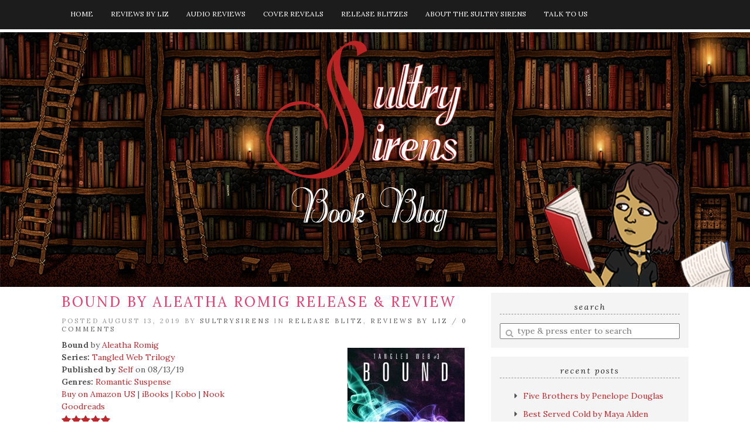

--- FILE ---
content_type: text/html; charset=UTF-8
request_url: https://sultrysirensbookblog.com/bound-by-aleatha-romig-release-review
body_size: 21236
content:
<!doctype html>

<html dir="ltr" lang="en-US" class="no-js">

<head>
	<meta charset="utf-8">
	<meta http-equiv="X-UA-Compatible" content="IE=edge,chrome=1">

	<meta name="viewport" content="width=device-width">

	<link rel="pingback" href="https://sultrysirensbookblog.com/xmlrpc.php">

	<!-- wordpress head functions -->
	<title>Bound by Aleatha Romig Release &amp; Review | Sultry Sirens Book Blog</title>

		<!-- All in One SEO 4.9.3 - aioseo.com -->
	<meta name="robots" content="noindex, nofollow, max-image-preview:large" />
	<meta name="author" content="sultrysirens"/>
	<link rel="canonical" href="https://sultrysirensbookblog.com/bound-by-aleatha-romig-release-review" />
	<meta name="generator" content="All in One SEO (AIOSEO) 4.9.3" />
		<script type="application/ld+json" class="aioseo-schema">
			{"@context":"https:\/\/schema.org","@graph":[{"@type":"Article","@id":"https:\/\/sultrysirensbookblog.com\/bound-by-aleatha-romig-release-review#article","name":"Bound by Aleatha Romig Release & Review | Sultry Sirens Book Blog","headline":"Bound by Aleatha Romig Release &#038; Review","author":{"@id":"https:\/\/sultrysirensbookblog.com\/author\/sultrysirens#author"},"publisher":{"@id":"https:\/\/sultrysirensbookblog.com\/#organization"},"image":{"@type":"ImageObject","url":"https:\/\/1.bp.blogspot.com\/-2os44BoZ7yA\/XUmelNTmMuI\/AAAAAAAABKY\/Bm9PMnrmcCU0S7aAwsVcWkr6e0w6lTF7wCLcBGAs\/s640\/Banner%2BAN%2BTangled%2BWeb_Aleatha%2BRomig.png","@id":"https:\/\/sultrysirensbookblog.com\/bound-by-aleatha-romig-release-review\/#articleImage"},"datePublished":"2019-08-13T09:00:24-05:00","dateModified":"2019-08-13T07:12:33-05:00","inLanguage":"en-US","mainEntityOfPage":{"@id":"https:\/\/sultrysirensbookblog.com\/bound-by-aleatha-romig-release-review#webpage"},"isPartOf":{"@id":"https:\/\/sultrysirensbookblog.com\/bound-by-aleatha-romig-release-review#webpage"},"articleSection":"Release Blitz, Reviews by Liz, Aleatha Romig, Bound, Release Blitz, review, Tangled Web series, Aleatha Romig, Tangled Web Trilogy, Self, Romantic Suspense"},{"@type":"BreadcrumbList","@id":"https:\/\/sultrysirensbookblog.com\/bound-by-aleatha-romig-release-review#breadcrumblist","itemListElement":[{"@type":"ListItem","@id":"https:\/\/sultrysirensbookblog.com#listItem","position":1,"name":"Home","item":"https:\/\/sultrysirensbookblog.com","nextItem":{"@type":"ListItem","@id":"https:\/\/sultrysirensbookblog.com\/category\/reviews-by-liz#listItem","name":"Reviews by Liz"}},{"@type":"ListItem","@id":"https:\/\/sultrysirensbookblog.com\/category\/reviews-by-liz#listItem","position":2,"name":"Reviews by Liz","item":"https:\/\/sultrysirensbookblog.com\/category\/reviews-by-liz","nextItem":{"@type":"ListItem","@id":"https:\/\/sultrysirensbookblog.com\/bound-by-aleatha-romig-release-review#listItem","name":"Bound by Aleatha Romig Release &#038; Review"},"previousItem":{"@type":"ListItem","@id":"https:\/\/sultrysirensbookblog.com#listItem","name":"Home"}},{"@type":"ListItem","@id":"https:\/\/sultrysirensbookblog.com\/bound-by-aleatha-romig-release-review#listItem","position":3,"name":"Bound by Aleatha Romig Release &#038; Review","previousItem":{"@type":"ListItem","@id":"https:\/\/sultrysirensbookblog.com\/category\/reviews-by-liz#listItem","name":"Reviews by Liz"}}]},{"@type":"Organization","@id":"https:\/\/sultrysirensbookblog.com\/#organization","name":"Sultry Sirens Book Blog","description":"Your one-stop for all things books!","url":"https:\/\/sultrysirensbookblog.com\/"},{"@type":"Person","@id":"https:\/\/sultrysirensbookblog.com\/author\/sultrysirens#author","url":"https:\/\/sultrysirensbookblog.com\/author\/sultrysirens","name":"sultrysirens","image":{"@type":"ImageObject","@id":"https:\/\/sultrysirensbookblog.com\/bound-by-aleatha-romig-release-review#authorImage","url":"https:\/\/secure.gravatar.com\/avatar\/46f87aa1c022518056ff3eaf4133b79360f51663cfcaf5cca7597091e40016de?s=96&d=blank&r=x","width":96,"height":96,"caption":"sultrysirens"}},{"@type":"WebPage","@id":"https:\/\/sultrysirensbookblog.com\/bound-by-aleatha-romig-release-review#webpage","url":"https:\/\/sultrysirensbookblog.com\/bound-by-aleatha-romig-release-review","name":"Bound by Aleatha Romig Release & Review | Sultry Sirens Book Blog","inLanguage":"en-US","isPartOf":{"@id":"https:\/\/sultrysirensbookblog.com\/#website"},"breadcrumb":{"@id":"https:\/\/sultrysirensbookblog.com\/bound-by-aleatha-romig-release-review#breadcrumblist"},"author":{"@id":"https:\/\/sultrysirensbookblog.com\/author\/sultrysirens#author"},"creator":{"@id":"https:\/\/sultrysirensbookblog.com\/author\/sultrysirens#author"},"datePublished":"2019-08-13T09:00:24-05:00","dateModified":"2019-08-13T07:12:33-05:00"},{"@type":"WebSite","@id":"https:\/\/sultrysirensbookblog.com\/#website","url":"https:\/\/sultrysirensbookblog.com\/","name":"Sultry Sirens Book Blog","description":"Your one-stop for all things books!","inLanguage":"en-US","publisher":{"@id":"https:\/\/sultrysirensbookblog.com\/#organization"}}]}
		</script>
		<!-- All in One SEO -->

<link rel='dns-prefetch' href='//fonts.googleapis.com' />
<link rel="alternate" type="application/rss+xml" title="Sultry Sirens Book Blog &raquo; Feed" href="https://sultrysirensbookblog.com/feed" />
<link rel="alternate" type="application/rss+xml" title="Sultry Sirens Book Blog &raquo; Comments Feed" href="https://sultrysirensbookblog.com/comments/feed" />
<link rel="alternate" type="application/rss+xml" title="Sultry Sirens Book Blog &raquo; Bound by Aleatha Romig Release &#038; Review Comments Feed" href="https://sultrysirensbookblog.com/bound-by-aleatha-romig-release-review/feed" />
<link rel="alternate" title="oEmbed (JSON)" type="application/json+oembed" href="https://sultrysirensbookblog.com/wp-json/oembed/1.0/embed?url=https%3A%2F%2Fsultrysirensbookblog.com%2Fbound-by-aleatha-romig-release-review" />
<link rel="alternate" title="oEmbed (XML)" type="text/xml+oembed" href="https://sultrysirensbookblog.com/wp-json/oembed/1.0/embed?url=https%3A%2F%2Fsultrysirensbookblog.com%2Fbound-by-aleatha-romig-release-review&#038;format=xml" />
<style id='wp-img-auto-sizes-contain-inline-css' type='text/css'>
img:is([sizes=auto i],[sizes^="auto," i]){contain-intrinsic-size:3000px 1500px}
/*# sourceURL=wp-img-auto-sizes-contain-inline-css */
</style>
<style id='wp-emoji-styles-inline-css' type='text/css'>

	img.wp-smiley, img.emoji {
		display: inline !important;
		border: none !important;
		box-shadow: none !important;
		height: 1em !important;
		width: 1em !important;
		margin: 0 0.07em !important;
		vertical-align: -0.1em !important;
		background: none !important;
		padding: 0 !important;
	}
/*# sourceURL=wp-emoji-styles-inline-css */
</style>
<style id='wp-block-library-inline-css' type='text/css'>
:root{--wp-block-synced-color:#7a00df;--wp-block-synced-color--rgb:122,0,223;--wp-bound-block-color:var(--wp-block-synced-color);--wp-editor-canvas-background:#ddd;--wp-admin-theme-color:#007cba;--wp-admin-theme-color--rgb:0,124,186;--wp-admin-theme-color-darker-10:#006ba1;--wp-admin-theme-color-darker-10--rgb:0,107,160.5;--wp-admin-theme-color-darker-20:#005a87;--wp-admin-theme-color-darker-20--rgb:0,90,135;--wp-admin-border-width-focus:2px}@media (min-resolution:192dpi){:root{--wp-admin-border-width-focus:1.5px}}.wp-element-button{cursor:pointer}:root .has-very-light-gray-background-color{background-color:#eee}:root .has-very-dark-gray-background-color{background-color:#313131}:root .has-very-light-gray-color{color:#eee}:root .has-very-dark-gray-color{color:#313131}:root .has-vivid-green-cyan-to-vivid-cyan-blue-gradient-background{background:linear-gradient(135deg,#00d084,#0693e3)}:root .has-purple-crush-gradient-background{background:linear-gradient(135deg,#34e2e4,#4721fb 50%,#ab1dfe)}:root .has-hazy-dawn-gradient-background{background:linear-gradient(135deg,#faaca8,#dad0ec)}:root .has-subdued-olive-gradient-background{background:linear-gradient(135deg,#fafae1,#67a671)}:root .has-atomic-cream-gradient-background{background:linear-gradient(135deg,#fdd79a,#004a59)}:root .has-nightshade-gradient-background{background:linear-gradient(135deg,#330968,#31cdcf)}:root .has-midnight-gradient-background{background:linear-gradient(135deg,#020381,#2874fc)}:root{--wp--preset--font-size--normal:16px;--wp--preset--font-size--huge:42px}.has-regular-font-size{font-size:1em}.has-larger-font-size{font-size:2.625em}.has-normal-font-size{font-size:var(--wp--preset--font-size--normal)}.has-huge-font-size{font-size:var(--wp--preset--font-size--huge)}.has-text-align-center{text-align:center}.has-text-align-left{text-align:left}.has-text-align-right{text-align:right}.has-fit-text{white-space:nowrap!important}#end-resizable-editor-section{display:none}.aligncenter{clear:both}.items-justified-left{justify-content:flex-start}.items-justified-center{justify-content:center}.items-justified-right{justify-content:flex-end}.items-justified-space-between{justify-content:space-between}.screen-reader-text{border:0;clip-path:inset(50%);height:1px;margin:-1px;overflow:hidden;padding:0;position:absolute;width:1px;word-wrap:normal!important}.screen-reader-text:focus{background-color:#ddd;clip-path:none;color:#444;display:block;font-size:1em;height:auto;left:5px;line-height:normal;padding:15px 23px 14px;text-decoration:none;top:5px;width:auto;z-index:100000}html :where(.has-border-color){border-style:solid}html :where([style*=border-top-color]){border-top-style:solid}html :where([style*=border-right-color]){border-right-style:solid}html :where([style*=border-bottom-color]){border-bottom-style:solid}html :where([style*=border-left-color]){border-left-style:solid}html :where([style*=border-width]){border-style:solid}html :where([style*=border-top-width]){border-top-style:solid}html :where([style*=border-right-width]){border-right-style:solid}html :where([style*=border-bottom-width]){border-bottom-style:solid}html :where([style*=border-left-width]){border-left-style:solid}html :where(img[class*=wp-image-]){height:auto;max-width:100%}:where(figure){margin:0 0 1em}html :where(.is-position-sticky){--wp-admin--admin-bar--position-offset:var(--wp-admin--admin-bar--height,0px)}@media screen and (max-width:600px){html :where(.is-position-sticky){--wp-admin--admin-bar--position-offset:0px}}

/*# sourceURL=wp-block-library-inline-css */
</style><style id='global-styles-inline-css' type='text/css'>
:root{--wp--preset--aspect-ratio--square: 1;--wp--preset--aspect-ratio--4-3: 4/3;--wp--preset--aspect-ratio--3-4: 3/4;--wp--preset--aspect-ratio--3-2: 3/2;--wp--preset--aspect-ratio--2-3: 2/3;--wp--preset--aspect-ratio--16-9: 16/9;--wp--preset--aspect-ratio--9-16: 9/16;--wp--preset--color--black: #000000;--wp--preset--color--cyan-bluish-gray: #abb8c3;--wp--preset--color--white: #ffffff;--wp--preset--color--pale-pink: #f78da7;--wp--preset--color--vivid-red: #cf2e2e;--wp--preset--color--luminous-vivid-orange: #ff6900;--wp--preset--color--luminous-vivid-amber: #fcb900;--wp--preset--color--light-green-cyan: #7bdcb5;--wp--preset--color--vivid-green-cyan: #00d084;--wp--preset--color--pale-cyan-blue: #8ed1fc;--wp--preset--color--vivid-cyan-blue: #0693e3;--wp--preset--color--vivid-purple: #9b51e0;--wp--preset--gradient--vivid-cyan-blue-to-vivid-purple: linear-gradient(135deg,rgb(6,147,227) 0%,rgb(155,81,224) 100%);--wp--preset--gradient--light-green-cyan-to-vivid-green-cyan: linear-gradient(135deg,rgb(122,220,180) 0%,rgb(0,208,130) 100%);--wp--preset--gradient--luminous-vivid-amber-to-luminous-vivid-orange: linear-gradient(135deg,rgb(252,185,0) 0%,rgb(255,105,0) 100%);--wp--preset--gradient--luminous-vivid-orange-to-vivid-red: linear-gradient(135deg,rgb(255,105,0) 0%,rgb(207,46,46) 100%);--wp--preset--gradient--very-light-gray-to-cyan-bluish-gray: linear-gradient(135deg,rgb(238,238,238) 0%,rgb(169,184,195) 100%);--wp--preset--gradient--cool-to-warm-spectrum: linear-gradient(135deg,rgb(74,234,220) 0%,rgb(151,120,209) 20%,rgb(207,42,186) 40%,rgb(238,44,130) 60%,rgb(251,105,98) 80%,rgb(254,248,76) 100%);--wp--preset--gradient--blush-light-purple: linear-gradient(135deg,rgb(255,206,236) 0%,rgb(152,150,240) 100%);--wp--preset--gradient--blush-bordeaux: linear-gradient(135deg,rgb(254,205,165) 0%,rgb(254,45,45) 50%,rgb(107,0,62) 100%);--wp--preset--gradient--luminous-dusk: linear-gradient(135deg,rgb(255,203,112) 0%,rgb(199,81,192) 50%,rgb(65,88,208) 100%);--wp--preset--gradient--pale-ocean: linear-gradient(135deg,rgb(255,245,203) 0%,rgb(182,227,212) 50%,rgb(51,167,181) 100%);--wp--preset--gradient--electric-grass: linear-gradient(135deg,rgb(202,248,128) 0%,rgb(113,206,126) 100%);--wp--preset--gradient--midnight: linear-gradient(135deg,rgb(2,3,129) 0%,rgb(40,116,252) 100%);--wp--preset--font-size--small: 13px;--wp--preset--font-size--medium: 20px;--wp--preset--font-size--large: 36px;--wp--preset--font-size--x-large: 42px;--wp--preset--spacing--20: 0.44rem;--wp--preset--spacing--30: 0.67rem;--wp--preset--spacing--40: 1rem;--wp--preset--spacing--50: 1.5rem;--wp--preset--spacing--60: 2.25rem;--wp--preset--spacing--70: 3.38rem;--wp--preset--spacing--80: 5.06rem;--wp--preset--shadow--natural: 6px 6px 9px rgba(0, 0, 0, 0.2);--wp--preset--shadow--deep: 12px 12px 50px rgba(0, 0, 0, 0.4);--wp--preset--shadow--sharp: 6px 6px 0px rgba(0, 0, 0, 0.2);--wp--preset--shadow--outlined: 6px 6px 0px -3px rgb(255, 255, 255), 6px 6px rgb(0, 0, 0);--wp--preset--shadow--crisp: 6px 6px 0px rgb(0, 0, 0);}:where(.is-layout-flex){gap: 0.5em;}:where(.is-layout-grid){gap: 0.5em;}body .is-layout-flex{display: flex;}.is-layout-flex{flex-wrap: wrap;align-items: center;}.is-layout-flex > :is(*, div){margin: 0;}body .is-layout-grid{display: grid;}.is-layout-grid > :is(*, div){margin: 0;}:where(.wp-block-columns.is-layout-flex){gap: 2em;}:where(.wp-block-columns.is-layout-grid){gap: 2em;}:where(.wp-block-post-template.is-layout-flex){gap: 1.25em;}:where(.wp-block-post-template.is-layout-grid){gap: 1.25em;}.has-black-color{color: var(--wp--preset--color--black) !important;}.has-cyan-bluish-gray-color{color: var(--wp--preset--color--cyan-bluish-gray) !important;}.has-white-color{color: var(--wp--preset--color--white) !important;}.has-pale-pink-color{color: var(--wp--preset--color--pale-pink) !important;}.has-vivid-red-color{color: var(--wp--preset--color--vivid-red) !important;}.has-luminous-vivid-orange-color{color: var(--wp--preset--color--luminous-vivid-orange) !important;}.has-luminous-vivid-amber-color{color: var(--wp--preset--color--luminous-vivid-amber) !important;}.has-light-green-cyan-color{color: var(--wp--preset--color--light-green-cyan) !important;}.has-vivid-green-cyan-color{color: var(--wp--preset--color--vivid-green-cyan) !important;}.has-pale-cyan-blue-color{color: var(--wp--preset--color--pale-cyan-blue) !important;}.has-vivid-cyan-blue-color{color: var(--wp--preset--color--vivid-cyan-blue) !important;}.has-vivid-purple-color{color: var(--wp--preset--color--vivid-purple) !important;}.has-black-background-color{background-color: var(--wp--preset--color--black) !important;}.has-cyan-bluish-gray-background-color{background-color: var(--wp--preset--color--cyan-bluish-gray) !important;}.has-white-background-color{background-color: var(--wp--preset--color--white) !important;}.has-pale-pink-background-color{background-color: var(--wp--preset--color--pale-pink) !important;}.has-vivid-red-background-color{background-color: var(--wp--preset--color--vivid-red) !important;}.has-luminous-vivid-orange-background-color{background-color: var(--wp--preset--color--luminous-vivid-orange) !important;}.has-luminous-vivid-amber-background-color{background-color: var(--wp--preset--color--luminous-vivid-amber) !important;}.has-light-green-cyan-background-color{background-color: var(--wp--preset--color--light-green-cyan) !important;}.has-vivid-green-cyan-background-color{background-color: var(--wp--preset--color--vivid-green-cyan) !important;}.has-pale-cyan-blue-background-color{background-color: var(--wp--preset--color--pale-cyan-blue) !important;}.has-vivid-cyan-blue-background-color{background-color: var(--wp--preset--color--vivid-cyan-blue) !important;}.has-vivid-purple-background-color{background-color: var(--wp--preset--color--vivid-purple) !important;}.has-black-border-color{border-color: var(--wp--preset--color--black) !important;}.has-cyan-bluish-gray-border-color{border-color: var(--wp--preset--color--cyan-bluish-gray) !important;}.has-white-border-color{border-color: var(--wp--preset--color--white) !important;}.has-pale-pink-border-color{border-color: var(--wp--preset--color--pale-pink) !important;}.has-vivid-red-border-color{border-color: var(--wp--preset--color--vivid-red) !important;}.has-luminous-vivid-orange-border-color{border-color: var(--wp--preset--color--luminous-vivid-orange) !important;}.has-luminous-vivid-amber-border-color{border-color: var(--wp--preset--color--luminous-vivid-amber) !important;}.has-light-green-cyan-border-color{border-color: var(--wp--preset--color--light-green-cyan) !important;}.has-vivid-green-cyan-border-color{border-color: var(--wp--preset--color--vivid-green-cyan) !important;}.has-pale-cyan-blue-border-color{border-color: var(--wp--preset--color--pale-cyan-blue) !important;}.has-vivid-cyan-blue-border-color{border-color: var(--wp--preset--color--vivid-cyan-blue) !important;}.has-vivid-purple-border-color{border-color: var(--wp--preset--color--vivid-purple) !important;}.has-vivid-cyan-blue-to-vivid-purple-gradient-background{background: var(--wp--preset--gradient--vivid-cyan-blue-to-vivid-purple) !important;}.has-light-green-cyan-to-vivid-green-cyan-gradient-background{background: var(--wp--preset--gradient--light-green-cyan-to-vivid-green-cyan) !important;}.has-luminous-vivid-amber-to-luminous-vivid-orange-gradient-background{background: var(--wp--preset--gradient--luminous-vivid-amber-to-luminous-vivid-orange) !important;}.has-luminous-vivid-orange-to-vivid-red-gradient-background{background: var(--wp--preset--gradient--luminous-vivid-orange-to-vivid-red) !important;}.has-very-light-gray-to-cyan-bluish-gray-gradient-background{background: var(--wp--preset--gradient--very-light-gray-to-cyan-bluish-gray) !important;}.has-cool-to-warm-spectrum-gradient-background{background: var(--wp--preset--gradient--cool-to-warm-spectrum) !important;}.has-blush-light-purple-gradient-background{background: var(--wp--preset--gradient--blush-light-purple) !important;}.has-blush-bordeaux-gradient-background{background: var(--wp--preset--gradient--blush-bordeaux) !important;}.has-luminous-dusk-gradient-background{background: var(--wp--preset--gradient--luminous-dusk) !important;}.has-pale-ocean-gradient-background{background: var(--wp--preset--gradient--pale-ocean) !important;}.has-electric-grass-gradient-background{background: var(--wp--preset--gradient--electric-grass) !important;}.has-midnight-gradient-background{background: var(--wp--preset--gradient--midnight) !important;}.has-small-font-size{font-size: var(--wp--preset--font-size--small) !important;}.has-medium-font-size{font-size: var(--wp--preset--font-size--medium) !important;}.has-large-font-size{font-size: var(--wp--preset--font-size--large) !important;}.has-x-large-font-size{font-size: var(--wp--preset--font-size--x-large) !important;}
/*# sourceURL=global-styles-inline-css */
</style>

<style id='classic-theme-styles-inline-css' type='text/css'>
/*! This file is auto-generated */
.wp-block-button__link{color:#fff;background-color:#32373c;border-radius:9999px;box-shadow:none;text-decoration:none;padding:calc(.667em + 2px) calc(1.333em + 2px);font-size:1.125em}.wp-block-file__button{background:#32373c;color:#fff;text-decoration:none}
/*# sourceURL=/wp-includes/css/classic-themes.min.css */
</style>
<link rel='stylesheet' id='aalb_basics_css-css' href='https://sultrysirensbookblog.com/wp-content/plugins/amazon-associates-link-builder/css/aalb_basics.css?ver=1.9.3' type='text/css' media='all' />
<link rel='stylesheet' id='contact-form-7-css' href='https://sultrysirensbookblog.com/wp-content/plugins/contact-form-7/includes/css/styles.css?ver=6.1.4' type='text/css' media='all' />
<link rel='stylesheet' id='gdpr-css' href='https://sultrysirensbookblog.com/wp-content/plugins/gdpr/dist/css/public.css?ver=2.1.2' type='text/css' media='all' />
<link rel='stylesheet' id='ubb-frontend-css' href='https://sultrysirensbookblog.com/wp-content/plugins/ultimate-book-blogger/assets/css/frontend.css?ver=3.3.4' type='text/css' media='all' />
<style id='ubb-frontend-inline-css' type='text/css'>

		.ubb-content-warning {
			background: #E61C20;
			color: #ffffff;
		}
		
		.ubb-about-author {
			background: #ffffff;
			border: 1px solid #be272c;
			color: #545454;
		}
		
		.ubb-tabs ul li a {
			color: #787878;
		}

		.ubb-tabs li.ubb-active-link {
			background: #ffffff;
			border: 1px solid #e6e6e6;
			border-bottom-color: #ffffff;
		}

		.ubb-tabs li.ubb-active-link a {
			color: #000000;
		}

		.ubb-tabs-content {
			background: #ffffff;
			border: 1px solid #e6e6e6;
			color: #000000;
		}

		.ubb-related-post:hover {
			background: #F1F1F1;
		}
		
		.ubb-spoiler .ubb-thespoil {
			background: #ffff99;
		}
		
/*# sourceURL=ubb-frontend-inline-css */
</style>
<link rel='stylesheet' id='tweakme2-google-fonts-css' href='https://fonts.googleapis.com/css?family=Lora%3A400%2C400italic%2C700%2C700italic&#038;ver=6.9' type='text/css' media='all' />
<link rel='stylesheet' id='bootstrap-css' href='https://sultrysirensbookblog.com/wp-content/themes/tweakme2/assets/css/bootstrap.min.css?ver=3.0' type='text/css' media='all' />
<link rel='stylesheet' id='font-awesome-css' href='https://sultrysirensbookblog.com/wp-content/themes/tweakme2/assets/css/font-awesome.min.css?ver=4.7.0' type='text/css' media='all' />
<link rel='stylesheet' id='tweakme2-css' href='https://sultrysirensbookblog.com/wp-content/themes/tweakme2/style.css?ver=2.0.10' type='text/css' media='all' />
<link rel='stylesheet' id='tweakme2-custom-css-css' href='https://sultrysirensbookblog.com/wp-content/uploads/tweakme2/custom-css.css?ver=1769087646' type='text/css' media='all' />
<script type="text/javascript" src="https://sultrysirensbookblog.com/wp-includes/js/jquery/jquery.min.js?ver=3.7.1" id="jquery-core-js"></script>
<script type="text/javascript" src="https://sultrysirensbookblog.com/wp-includes/js/jquery/jquery-migrate.min.js?ver=3.4.1" id="jquery-migrate-js"></script>
<script type="text/javascript" id="gdpr-js-extra">
/* <![CDATA[ */
var GDPR = {"ajaxurl":"https://sultrysirensbookblog.com/wp-admin/admin-ajax.php","logouturl":"","i18n":{"aborting":"Aborting","logging_out":"You are being logged out.","continue":"Continue","cancel":"Cancel","ok":"OK","close_account":"Close your account?","close_account_warning":"Your account will be closed and all data will be permanently deleted and cannot be recovered. Are you sure?","are_you_sure":"Are you sure?","policy_disagree":"By disagreeing you will no longer have access to our site and will be logged out."},"is_user_logged_in":"","refresh":"1"};
//# sourceURL=gdpr-js-extra
/* ]]> */
</script>
<script type="text/javascript" src="https://sultrysirensbookblog.com/wp-content/plugins/gdpr/dist/js/public.js?ver=2.1.2" id="gdpr-js"></script>
<link rel="https://api.w.org/" href="https://sultrysirensbookblog.com/wp-json/" /><link rel="alternate" title="JSON" type="application/json" href="https://sultrysirensbookblog.com/wp-json/wp/v2/posts/18160" /><link rel="EditURI" type="application/rsd+xml" title="RSD" href="https://sultrysirensbookblog.com/xmlrpc.php?rsd" />
<meta name="generator" content="WordPress 6.9" />
<link rel='shortlink' href='https://sultrysirensbookblog.com/?p=18160' />
<meta name="twitter:image" content="https://sultrysirensbookblog.com/wp-content/uploads/2019/08/BK3-Bound-E-Book-Cover-1.jpg"><meta property="og:image" content="https://sultrysirensbookblog.com/wp-content/uploads/2019/08/BK3-Bound-E-Book-Cover-1.jpg">
        <script type="text/javascript">
            var jQueryMigrateHelperHasSentDowngrade = false;

			window.onerror = function( msg, url, line, col, error ) {
				// Break out early, do not processing if a downgrade reqeust was already sent.
				if ( jQueryMigrateHelperHasSentDowngrade ) {
					return true;
                }

				var xhr = new XMLHttpRequest();
				var nonce = '11c44fb940';
				var jQueryFunctions = [
					'andSelf',
					'browser',
					'live',
					'boxModel',
					'support.boxModel',
					'size',
					'swap',
					'clean',
					'sub',
                ];
				var match_pattern = /\)\.(.+?) is not a function/;
                var erroredFunction = msg.match( match_pattern );

                // If there was no matching functions, do not try to downgrade.
                if ( null === erroredFunction || typeof erroredFunction !== 'object' || typeof erroredFunction[1] === "undefined" || -1 === jQueryFunctions.indexOf( erroredFunction[1] ) ) {
                    return true;
                }

                // Set that we've now attempted a downgrade request.
                jQueryMigrateHelperHasSentDowngrade = true;

				xhr.open( 'POST', 'https://sultrysirensbookblog.com/wp-admin/admin-ajax.php' );
				xhr.setRequestHeader( 'Content-Type', 'application/x-www-form-urlencoded' );
				xhr.onload = function () {
					var response,
                        reload = false;

					if ( 200 === xhr.status ) {
                        try {
                        	response = JSON.parse( xhr.response );

                        	reload = response.data.reload;
                        } catch ( e ) {
                        	reload = false;
                        }
                    }

					// Automatically reload the page if a deprecation caused an automatic downgrade, ensure visitors get the best possible experience.
					if ( reload ) {
						location.reload();
                    }
				};

				xhr.send( encodeURI( 'action=jquery-migrate-downgrade-version&_wpnonce=' + nonce ) );

				// Suppress error alerts in older browsers
				return true;
			}
        </script>

		<style type="text/css">.recentcomments a{display:inline !important;padding:0 !important;margin:0 !important;}</style><link rel="icon" href="https://sultrysirensbookblog.com/wp-content/uploads/2017/06/cropped-fav_latest-32x32.jpg" sizes="32x32" />
<link rel="icon" href="https://sultrysirensbookblog.com/wp-content/uploads/2017/06/cropped-fav_latest-192x192.jpg" sizes="192x192" />
<link rel="apple-touch-icon" href="https://sultrysirensbookblog.com/wp-content/uploads/2017/06/cropped-fav_latest-180x180.jpg" />
<meta name="msapplication-TileImage" content="https://sultrysirensbookblog.com/wp-content/uploads/2017/06/cropped-fav_latest-270x270.jpg" />
	<!-- end of wordpress head -->

</head>

<body class="wp-singular post-template-default single single-post postid-18160 single-format-standard wp-theme-tweakme2">


<div id="wrap">

		<nav id="navbar-wrap-1" class="navbar navbar-creativewhim" role="navigation">
		<div class="container">
			<div class="navbar-header nomargin">
				<button type="button" class="navbar-toggle" data-toggle="collapse" data-target="#navbar_1">
					<span class="sr-only">Toggle navigation</span>
					<span class="icon-bar"></span>
					<span class="icon-bar"></span>
					<span class="icon-bar"></span>
				</button>
			</div>
			<div id="navbar_1" class="collapse navbar-collapse">
				<ul id="menu-main" class="nav navbar-nav"><li id="menu-item-13" class="menu-item menu-item-type-custom menu-item-object-custom menu-item-home menu-item-13"><a href="https://sultrysirensbookblog.com">Home</a></li>
<li id="menu-item-123" class="menu-item menu-item-type-custom menu-item-object-custom menu-item-123"><a href="https://sultrysirensbookblog.com/category/reviews-by-liz">Reviews by Liz</a></li>
<li id="menu-item-3873" class="menu-item menu-item-type-taxonomy menu-item-object-category menu-item-3873"><a href="https://sultrysirensbookblog.com/category/audiobook">Audio Reviews</a></li>
<li id="menu-item-196" class="menu-item menu-item-type-custom menu-item-object-custom menu-item-196"><a href="https://sultrysirensbookblog.com/category/cover-reveal">Cover Reveals</a></li>
<li id="menu-item-197" class="menu-item menu-item-type-custom menu-item-object-custom menu-item-197"><a href="https://sultrysirensbookblog.com/category/release-blitz">Release Blitzes</a></li>
<li id="menu-item-49" class="menu-item menu-item-type-post_type menu-item-object-page menu-item-49"><a href="https://sultrysirensbookblog.com/about-the-sultry-sirens">About The Sultry Sirens</a></li>
<li id="menu-item-133" class="menu-item menu-item-type-custom menu-item-object-custom menu-item-133"><a href="https://sultrysirensbookblog.com/talk-to-the-sirens">Talk to Us</a></li>
</ul>			</div>
		</div>
	</nav>
						<header role="banner" id="top-header" class="text-center">
													<div class="site-logo text-center">
								<a href="https://sultrysirensbookblog.com"><img src="https://sultrysirensbookblog.com/wp-content/uploads/2017/06/hero-image.png" alt="Sultry Sirens Book Blog"></a>
							</div>
												</header>
					
	<div id="content" class="container">


	<div class="row nomargin" id="main_content_wrap">

		
		<main id="main" class="col-md-8 clearfix" role="main">

			
				<article id="post-18160" class="clear overflow-hidden single_post_page full-post post-18160 post type-post status-publish format-standard hentry category-release-blitz category-reviews-by-liz tag-aleatha-romig tag-bound tag-release-blitz tag-review tag-tangled-web-series book-author-aleatha-romig book-series-tangled-web-trilogy book-publisher-self book-genre-romantic-suspense">
							<header class="post_header">
						<h1 class="post-title entry-title">Bound by Aleatha Romig Release &#038; Review</h1>
					</header>
					<p class="meta">Posted August 13, 2019 by <a href="https://sultrysirensbookblog.com/author/sultrysirens">sultrysirens</a> in <a href="https://sultrysirensbookblog.com/category/release-blitz" title="View all posts in Release Blitz">Release Blitz</a>, <a href="https://sultrysirensbookblog.com/category/reviews-by-liz" title="View all posts in Reviews by Liz">Reviews by Liz</a> / <a href="https://sultrysirensbookblog.com/bound-by-aleatha-romig-release-review#respond">0 Comments</a></p>					<div class="post_content">
						<img decoding="async" src="https://sultrysirensbookblog.com/wp-content/uploads/2019/08/BK3-Bound-E-Book-Cover-1-200x300.jpg" alt="Bound by Aleatha Romig Release &#038; Review" title="Bound by Aleatha Romig Release &#038; Review" class="ubb-cover-image alignleft"><span itemprop="review" itemscope itemtype="http://schema.org/Review"><meta itemprop="author" content="sultrysirens"><strong><span itemprop="itemreviewed">Bound</span></strong> by <a href="https://sultrysirensbookblog.com/reviews/authors/aleatha-romig">Aleatha Romig</a> <br><strong>Series:</strong> <a href="https://sultrysirensbookblog.com/reviews/series/tangled-web-trilogy">Tangled Web Trilogy</a> <br><strong>Published by</strong> <a href="https://sultrysirensbookblog.com/reviews/publishers/self">Self</a> on 08/13/19 <br><strong>Genres:</strong> <a href="https://sultrysirensbookblog.com/reviews/genres/romantic-suspense">Romantic Suspense</a> <br><a href="https://amzn.to/2H62TeW" target="_blank">Buy on Amazon US</a> | <a href="https://apple.co/2LF64yZ" target="_blank">iBooks</a> | <a href="https://www.kobo.com/us/en/ebook/bound-164" target="_blank">Kobo</a> | <a href="http://bit.ly/2LByU3g" target="_blank">Nook</a> <br><a href="http://bit.ly/2upXZTt" target="_blank">Goodreads</a> <br>
						<span itemprop="reviewRating" itemscope itemtype="http://schema.org/Rating">
							<img decoding="async" src="https://sultrysirensbookblog.com/wp-content/plugins/ultimate-book-blogger/assets/images/stars/small_yellow/five-stars.png" alt="five-stars">
							<meta itemprop="ratingValue" content="5">
							<meta itemprop="bestRating" content="5">
						</span>
					 <br><strong>Find the Author:</strong> <a href="https://www.aleatharomig.com/" target="_blank" class="">Website</a>, <a href="https://www.aleatharomig.com/blog" target="_blank" class="">Blog</a>, <a href="https://twitter.com/AleathaRomig" target="_blank" class="">Twitter</a>, <a href="https://www.facebook.com/AleathaRomig" target="_blank" class="">Facebook</a>, <a href="https://www.goodreads.com/author/show/5131072.Aleatha_Romig" target="_blank" class="">Goodreads</a>, <a href="https://www.amazon.com/Aleatha-Romig/e/B009SYSSE4/ref=sr_ntt_srch_lnk_1?qid=1411064039&#038;sr=1-1" target="_blank" class="">Amazon</a>, <a href="https://www.instagram.com/aleatharomig/" target="_blank" class="">Instagram</a>, <a href="https://www.pinterest.com/aleatharomig7/" target="_blank" class="">Pinterest</a>, <a href="https://www.aleatharomig.com/contact" target="_blank" class="">Newsletter</a> <br></span><strong>Also in this series:</strong> <a href="https://sultrysirensbookblog.com/twisted-by-aleatha-romig-release-review">Twisted</a> <br><blockquote class="ubb-synopsis"><p>From New York Times bestselling author Aleatha Romig comes a brand-new dark romance trilogy bringing us back to the same dangerous underworld as WEB OF SIN. You do not need to read the Web of Sin trilogy to get caught in this new and intriguing saga, Tangled Web. </p>
<p>With danger lurking around every corner and my life turned upside down, I struggle with who to believe and who to trust. </p>
<p>Can my heart convince my mind that what was bound long ago is where I’ll find love, safety, and security?</p>
<p>Or are the memories simply an illusion?</p>
<p>BOUND is book three, the final book of the TANGLED WEB trilogy that began with TWISTED and OBSESSED and is concluding with BOUND. </p>
</blockquote><div style="text-align: center;">
<div class="separator" style="clear: both; text-align: center;"><a style="margin-left: 1em; margin-right: 1em;" href="https://1.bp.blogspot.com/-2os44BoZ7yA/XUmelNTmMuI/AAAAAAAABKY/Bm9PMnrmcCU0S7aAwsVcWkr6e0w6lTF7wCLcBGAs/s1600/Banner%2BAN%2BTangled%2BWeb_Aleatha%2BRomig.png"><img fetchpriority="high" decoding="async" src="https://1.bp.blogspot.com/-2os44BoZ7yA/XUmelNTmMuI/AAAAAAAABKY/Bm9PMnrmcCU0S7aAwsVcWkr6e0w6lTF7wCLcBGAs/s640/Banner%2BAN%2BTangled%2BWeb_Aleatha%2BRomig.png" width="640" height="242" border="0" data-original-height="456" data-original-width="1200" /></a></div>
<div style="text-align: left;"><b style="font-family: Georgia, 'Times New Roman', serif;"><span style="font-size: small;"> </span></b></div>
<div style="text-align: left;"><b style="font-family: Georgia, 'Times New Roman', serif;"><span style="font-size: small;"> </span></b></div>
<div style="text-align: left;"><img decoding="async" class="aligncenter size-full wp-image-106" src="https://sultrysirensbookblog.com/wp-content/uploads/2017/06/Lizs-Review-Header-Double.jpg" alt="Liz's Review" width="577" height="126" srcset="https://sultrysirensbookblog.com/wp-content/uploads/2017/06/Lizs-Review-Header-Double.jpg 577w, https://sultrysirensbookblog.com/wp-content/uploads/2017/06/Lizs-Review-Header-Double-300x66.jpg 300w" sizes="(max-width: 577px) 100vw, 577px" /></div>
</div>
<div>
<p>The conclusion is here! What a wild ride the Tangled Web series by Aleatha Romig has been! Bound will have you captivated from beginning to end! The suspense and intrigue had me consumed with the story. Kader and Laurel were absolutely amazing. Kader was such a strong man who was loyal and yet dealing with so much. His story was emotional, but his love and devotion never wavered. Laurel is caring and sweet and true to Kader. I loved their connection even as they try to untangle the web of lies and deceit around them. Their connection was strong and undeniable. Seeing their story unfold was breathtaking.</p>
<p>&nbsp;</p>
</div>
<div style="text-align: center;">
<div style="text-align: left;"><b style="font-family: Georgia, 'Times New Roman', serif;"><span style="font-size: small;"> </span></b></div>
<div style="text-align: left;"><a style="clear: left; float: left; margin-bottom: 1em; margin-right: 1em;" href="https://1.bp.blogspot.com/-w6LUKgYN1TE/XUhOfFX9gPI/AAAAAAAABwQ/tll7k9gVGwI54-sPfi8OB6Arz7E35LtsQCLcBGAs/s1600/BK3%2BBound%2BE-Book%2BCover.jpg"><img decoding="async" src="https://1.bp.blogspot.com/-w6LUKgYN1TE/XUhOfFX9gPI/AAAAAAAABwQ/tll7k9gVGwI54-sPfi8OB6Arz7E35LtsQCLcBGAs/s200/BK3%2BBound%2BE-Book%2BCover.jpg" width="138" height="200" border="0" data-original-height="480" data-original-width="332" /></a></div>
<div style="text-align: left;"><b style="font-family: Georgia, 'Times New Roman', serif;"><span style="font-size: small;">New York Times bestselling author Aleatha Romig brings you Bound, the dramatic conclusion to her brand-new dark romance set in the same dangerous underworld as Secrets. You do not need to read the Web of Sin trilogy to get caught up in this highly acclaimed intriguing saga, Tangled Web.</span></b></div>
</div>
<p>&nbsp;</p>
<div style="text-align: center;">
<div style="text-align: left;"><b> </b></div>
</div>
<div style="text-align: center;">
<div style="text-align: left;"><span style="font-weight: normal;">With danger lurking around every corner and my life turned upside down, I struggle with who to believe and who to trust. </span></div>
</div>
<div style="text-align: center;">
<div style="text-align: left;"><span style="font-weight: normal;"> </span></div>
</div>
<div style="text-align: center;">
<div style="text-align: left;"><span style="font-weight: normal;">Can my heart convince my mind that what was bound long ago is where I&#8217;ll find love, safety, and security?</span></div>
</div>
<div style="text-align: center;">
<div style="text-align: left;"><span style="font-weight: normal;"> </span></div>
</div>
<div style="text-align: center;">
<div style="text-align: left;"><span style="font-weight: normal;">Or are the memories simply an illusion?</span></div>
</div>
<p>&nbsp;</p>
<h2 style="text-align: left;"><span style="font-size: small;">BOUND is book three of the TANGLED WEB trilogy</span><span style="font-size: large;">           </span></h2>
<h2 style="text-align: center;"><span style="font-size: x-large;">Buy Here NOW:</span></h2>
<div class="separator" style="clear: both; text-align: center;"><span style="font-family: 'georgia' , 'times new roman' , serif; font-size: x-large;"><a href="https://amzn.to/2H62TeW" target="_blank" rel="noopener noreferrer">Amazon</a> | <a href="http://bit.ly/2LByU3g">Nook</a> | <a href="https://apple.co/2LF64yZ">Apple Books</a> </span></div>
<div class="separator" style="clear: both; text-align: center;"><span style="font-family: 'georgia' , 'times new roman' , serif; font-size: x-large;"><a href="https://www.kobo.com/us/en/ebook/bound-164">KOBO</a> | <a href="http://bit.ly/2upXZTt">Goodreads</a> </span></div>
<div class="separator" style="clear: both; text-align: center;"></div>
<div class="separator" style="clear: both; text-align: center;"><a style="margin-left: 1em; margin-right: 1em;" href="https://1.bp.blogspot.com/-4euiMGt_PR0/XUhJuWM2RUI/AAAAAAAABvM/6MORrK6RNmsZmY4fRgL4uDLEk0fJ857KgCLcBGAs/s1600/Promo%2BTrilogy_Tangled%2Bpaperbacks_Aleatha%2BRomig.jpg"><img loading="lazy" decoding="async" src="https://1.bp.blogspot.com/-4euiMGt_PR0/XUhJuWM2RUI/AAAAAAAABvM/6MORrK6RNmsZmY4fRgL4uDLEk0fJ857KgCLcBGAs/s640/Promo%2BTrilogy_Tangled%2Bpaperbacks_Aleatha%2BRomig.jpg" width="640" height="426" border="0" data-original-height="1068" data-original-width="1600" /></a></div>
<p><a style="clear: left; float: left; margin-bottom: 1em; margin-right: 1em; text-align: center;" href="https://1.bp.blogspot.com/-oNlgrszX0gw/XUhJy3KqtMI/AAAAAAAABvQ/_1TDFxACjeY_eu52TJDw66yqx053BO3PwCLcBGAs/s1600/Aleatha%2Bframe.jpg"><br />
</a><a style="clear: left; float: left; margin-bottom: 1em; margin-right: 1em;" href="https://1.bp.blogspot.com/-oNlgrszX0gw/XUhJy3KqtMI/AAAAAAAABvQ/_1TDFxACjeY_eu52TJDw66yqx053BO3PwCLcBGAs/s1600/Aleatha%2Bframe.jpg"><br />
</a><a style="clear: left; float: left; margin-bottom: 1em; margin-right: 1em;" href="https://1.bp.blogspot.com/-oNlgrszX0gw/XUhJy3KqtMI/AAAAAAAABvQ/_1TDFxACjeY_eu52TJDw66yqx053BO3PwCLcBGAs/s1600/Aleatha%2Bframe.jpg"><br />
</a></p>
<div class="separator" style="clear: both; text-align: center;"><a style="margin-left: 1em; margin-right: 1em;" href="https://1.bp.blogspot.com/-mcXHylkNfy4/XUhKHC6y2tI/AAAAAAAABvg/ZatTUZNhKMcHRykANBAiT5vFEAq6Bbm5gCLcBGAs/s1600/T2_Tangled%2BWeb_Aleatha%2BRomig.png"><img loading="lazy" decoding="async" src="https://1.bp.blogspot.com/-mcXHylkNfy4/XUhKHC6y2tI/AAAAAAAABvg/ZatTUZNhKMcHRykANBAiT5vFEAq6Bbm5gCLcBGAs/s640/T2_Tangled%2BWeb_Aleatha%2BRomig.png" width="640" height="528" border="0" data-original-height="778" data-original-width="940" /></a></div>
<h2 style="text-align: left;"></h2>
<h2 style="text-align: left;"><span style="font-size: small;">Start from the beginning of the Tangled Web Trilogy with Twisted!</span></h2>
<div style="text-align: center;">
<div style="text-align: left;"><span style="font-family: 'georgia' , 'times new roman' , serif;">The underworld of Chicago is far from forgiving. It&#8217;s a world where knowledge means power, power money, and money everything. </span></div>
</div>
<div style="text-align: center;">
<div style="text-align: left;"><span style="font-family: 'georgia' , 'times new roman' , serif;">While I paid the ultimate price to have it all, it wasn&#8217;t my decision to give up my life.</span></div>
</div>
<div style="text-align: center;">
<div style="text-align: left;"><span style="font-family: 'georgia' , 'times new roman' , serif;">That doesn&#8217;t mean I ceased to exist, only to live.</span></div>
</div>
<div style="text-align: center;">
<div style="text-align: left;"><span style="font-family: 'georgia' , 'times new roman' , serif;">Going where the job takes me and living in the shadows, with deadly accuracy I utilize the skills inherent to me, not knowing from where they came, not recalling what I&#8217;d lost. </span></div>
</div>
<div style="text-align: center;">
<p><a style="clear: right; float: right; margin-bottom: 1em; margin-left: 1em; text-align: left;" href="https://1.bp.blogspot.com/-DCf3jtnLx_0/XUhKaPcFgvI/AAAAAAAABv8/LwCSzjbvey4-kYTNUGIA4L2BUtJGvlfaACEwYBhgL/s1600/Tangled%2BWeb_AN_Aleatha%2BRomig.png"><img loading="lazy" decoding="async" src="https://1.bp.blogspot.com/-DCf3jtnLx_0/XUhKaPcFgvI/AAAAAAAABv8/LwCSzjbvey4-kYTNUGIA4L2BUtJGvlfaACEwYBhgL/s320/Tangled%2BWeb_AN_Aleatha%2BRomig.png" width="320" height="320" border="0" data-original-height="1080" data-original-width="1080" /></a></p>
<div style="text-align: left;"><span style="font-family: 'georgia' , 'times new roman' , serif;">And then I saw her.</span></div>
</div>
<div style="text-align: center;">
<div style="text-align: left;"><span style="font-family: 'georgia' , 'times new roman' , serif;">Laurel Carlson.</span></div>
</div>
<div style="text-align: center;">
<div style="text-align: left;"><span style="font-family: 'georgia' , 'times new roman' , serif;">I shouldn&#8217;t want her, desire her, or need her, yet with each sighting I know she is exactly what I have to have. Laurel has the ability to do what I thought was impossible. She sees what others don&#8217;t.</span></div>
</div>
<div style="text-align: center;">
<div style="text-align: left;"><span style="font-family: 'georgia' , 'times new roman' , serif;">My gut tells me that it&#8217;s a deadly mistake to change my plans and open my world to her. My mind says she&#8217;ll be repulsed by my twisted existence. </span></div>
</div>
<div style="text-align: center;">
<div style="text-align: left;"><span style="font-family: 'georgia' , 'times new roman' , serif;">None of that matters, because my body won&#8217;t take no for an answer.</span></div>
</div>
<div style="text-align: center;">
<div style="text-align: left;"><span style="font-family: 'georgia' , 'times new roman' , serif;">I&#8217;ve made dangerous mistakes before. </span></div>
</div>
<div style="text-align: center;">
<div style="text-align: left;"><span style="font-family: 'georgia' , 'times new roman' , serif;">This time, will the price be too high?</span></div>
</div>
<div style="text-align: center;">
<h2 style="text-align: left;"><span style="font-size: small;"><br />
Have you been Aleatha&#8217;d?</span></h2>
<h2 style="text-align: left;"><span style="font-family: 'georgia' , 'times new roman' , serif; font-size: small;">Buy Here:</span></h2>
</div>
<h2 style="text-align: left;"><span style="font-size: small;"><a style="font-family: Georgia, 'Times New Roman', serif; font-weight: normal;" href="https://amzn.to/2FlM0yA?fbclid=IwAR3tmRu77Ssl3ZBfnuyhif3xf55d3wJP1y6Yped2xwvuShqc25492aWCjJ4">Amazon</a><span style="font-family: 'georgia' , 'times new roman' , serif; font-weight: normal;"> | </span><a style="font-family: Georgia, 'Times New Roman', serif; font-weight: normal;" href="https://l.facebook.com/l.php?u=https%3A%2F%2Fbit.ly%2F2JZUuKB%3Ffbclid%3DIwAR3HXgtkl3itcpL2AJMQfKYaHjfTXA4bCBlZLZjqjou7KyMVMQAeXo70BRs&amp;h=AT35l-g-iA1rzWmibV8rWyqE4Z79VVasgzbDDoeh9joNmTo7asPNhTnKh3qlwWZ6iCsrgZ2jEk4QCNuvsG1rG6aeTjIf7XFJm2lgq_3lfZga4LsX47Ueh37R7IpTWLEFCwZMBXJwRJ8Ghepej0-DZlaNnGE8zJh6-36-CQ">Nook</a><span style="font-family: 'georgia' , 'times new roman' , serif; font-weight: normal;"> | </span><a style="font-family: Georgia, 'Times New Roman', serif; font-weight: normal;" href="https://l.facebook.com/l.php?u=https%3A%2F%2Fapple.co%2F2B3SKNr%3Ffbclid%3DIwAR229jXXFT-RogQh-Y3LYuQBixDDbMBnjLqEI1IfemTjt3j4BpQsiUIfnrA&amp;h=AT1BeumbumKsGNyW0p4GTKgngcE5ELm4jTQtLW54XUHu13IXsx20KmBN8JuTRE0vIxzwzZYeQxOeaU254vUsTDsYwhC8DIMuZDIiSllWLvivXDnBBT2BY4xIHbaVa33i_UnM_z3v-kcTXObX1xEsIzBGhKC-SyG2nJy7xA">Apple Books</a><span style="font-family: 'georgia' , 'times new roman' , serif;"><span style="font-weight: normal;">  </span></span><span style="font-weight: normal;"><a style="font-family: Georgia, 'Times New Roman', serif;" href="https://www.kobo.com/us/en/ebook/twisted-145?fbclid=IwAR0qvS_h214iICOOBG026EB1f03diet20rXxJRTfwr87xIi2zN3r9F5Yo7s">Kobo</a><span style="font-family: 'georgia' , 'times new roman' , serif;"> | </span><a style="font-family: Georgia, 'Times New Roman', serif;" href="https://l.facebook.com/l.php?u=https%3A%2F%2Fapple.co%2F2B3SKNr%3Ffbclid%3DIwAR229jXXFT-RogQh-Y3LYuQBixDDbMBnjLqEI1IfemTjt3j4BpQsiUIfnrA&amp;h=AT1BeumbumKsGNyW0p4GTKgngcE5ELm4jTQtLW54XUHu13IXsx20KmBN8JuTRE0vIxzwzZYeQxOeaU254vUsTDsYwhC8DIMuZDIiSllWLvivXDnBBT2BY4xIHbaVa33i_UnM_z3v-kcTXObX1xEsIzBGhKC-SyG2nJy7xA">Google Play</a><span style="font-family: 'georgia' , 'times new roman' , serif;"> | </span><a style="font-family: Georgia, 'Times New Roman', serif;" href="https://bit.ly/2z5RkAx?fbclid=IwAR11g-_aO-1-UbM3x3y_igElk_ADUs8u4LxjiqsbZ8HqMLZEXNC0LtcFqKw">Goodreads</a></span></span></h2>
<div><span style="font-size: small;"> </span></div>
<div><span style="font-size: small;"> </span></div>
<h2 style="text-align: center;"><a style="clear: left; float: left; margin-bottom: 1em; margin-right: 1em;" href="https://1.bp.blogspot.com/-55_mFqmDw1E/XUhKZ-cnDzI/AAAAAAAABwA/TXgrwdvvsswj4hbOPebdqIzj0ZTiJ_CJACEwYBhgL/s1600/Tangled%2BWeb%2BBinge_Aleatha%2BRomig.png"><img loading="lazy" decoding="async" src="https://1.bp.blogspot.com/-55_mFqmDw1E/XUhKZ-cnDzI/AAAAAAAABwA/TXgrwdvvsswj4hbOPebdqIzj0ZTiJ_CJACEwYBhgL/s320/Tangled%2BWeb%2BBinge_Aleatha%2BRomig.png" width="320" height="320" border="0" data-original-height="1080" data-original-width="1080" /></a></h2>
<div style="text-align: left;">Obsessed is book two of the TANGLED WEB trilogy which began with TWISTED and will conclude in BOUND.</div>
<p>&nbsp;</p>
<div style="text-align: center;">
<div style="text-align: left;"><span style="font-weight: normal;"><span style="font-family: 'georgia' , 'times new roman' , serif;">Everything changed the night our eyes met across the room. His green gaze upon me prickled my skin with uncustomary warmth while my peek beneath his cuff&#8211;of a riot of color on his wrist&#8211;sparked my insatiable curiosity. Tall and mysterious, Kader was a man who secrets I longed to know. </span></span></div>
</div>
<div style="text-align: center;">
<div style="text-align: left;"><span style="font-weight: normal;"><span style="font-family: 'georgia' , 'times new roman' , serif;"> </span></span></div>
</div>
<div style="text-align: center;">
<div style="text-align: left;"><span style="font-weight: normal;"><span style="font-family: 'georgia' , 'times new roman' , serif;">Little did I realize that the night we met was only the beginning&#8211;the beginning to the end of the existence that I knew. </span></span></div>
</div>
<div style="text-align: center;">
<div style="text-align: left;"><span style="font-weight: normal;"><span style="font-family: 'georgia' , 'times new roman' , serif;"> </span></span></div>
</div>
<div style="text-align: center;">
<div style="text-align: left;"><span style="font-weight: normal;"><span style="font-family: 'georgia' , 'times new roman' , serif;">What will happen as his assignment becomes our obsession?</span></span></div>
</div>
<h2 style="text-align: left;"><span style="font-size: small;">Have you been Aleatha&#8217;d?</span></h2>
<h2 style="text-align: left;"><span style="font-size: small;">Buy HERE:</span></h2>
<h2 style="text-align: left;"><span style="font-size: small;"><a href="https://amzn.to/2YPg8If">Amazon US</a> | <a href="https://amzn.to/2YY7MhI">Amazon AU</a> | <a href="https://amzn.to/2YQvjAT">Amazon UK</a> | <a href="https://amzn.to/2YNU94y">Amazon CA</a> | <a href="http://bit.ly/2FU5Cqn">Nook</a> | <a href="https://apple.co/2IdNieD">Apple</a> | <a href="http://bit.ly/2CTTtBe">Kobo</a> | <a href="http://bit.ly/2WrdIxJ">Goodreads</a></span></h2>
<div class="separator" style="clear: both; text-align: center;"></div>
<div class="separator" style="clear: both; text-align: center;"></div>
<div style="text-align: center;"><b>Hosted By:</b></div>
<div class="separator" style="clear: both; text-align: center;"><a style="margin-left: 1em; margin-right: 1em;" href="https://1.bp.blogspot.com/-IC3bJGOooZY/XUQz1Nnv1_I/AAAAAAAABu4/w2QRrtKDvWgTiF1LbKNZsezs6w4aeSktQCPcBGAYYCw/s1600/MediumSquareLogo.png"><img loading="lazy" decoding="async" src="https://1.bp.blogspot.com/-IC3bJGOooZY/XUQz1Nnv1_I/AAAAAAAABu4/w2QRrtKDvWgTiF1LbKNZsezs6w4aeSktQCPcBGAYYCw/s200/MediumSquareLogo.png" width="200" height="200" border="0" data-original-height="400" data-original-width="400" /></a></div>
<div style="text-align: center;"><a style="margin-left: 1em; margin-right: 1em;" href="https://1.bp.blogspot.com/-6AB_p07iu5k/XUhKAnD8lpI/AAAAAAAABvs/iIjyLhynDQY6F7VIwNZhv1sHopBZO60kQCEwYBhgL/s1600/T1_Tangled%2BWeb_Aleatha%2BRomig.png"><img loading="lazy" decoding="async" src="https://1.bp.blogspot.com/-6AB_p07iu5k/XUhKAnD8lpI/AAAAAAAABvs/iIjyLhynDQY6F7VIwNZhv1sHopBZO60kQCEwYBhgL/s400/T1_Tangled%2BWeb_Aleatha%2BRomig.png" width="400" height="330" border="0" data-original-height="778" data-original-width="940" /></a></div>
<div class="ubb-final-rating"><img decoding="async" src="https://sultrysirensbookblog.com/wp-content/plugins/ultimate-book-blogger/assets/images/stars/small_yellow/five-stars.png" alt="five-stars"></div>
<div class="ubb-about-author">
<h3>About Aleatha Romig</h3>
<p><img loading="lazy" decoding="async" width="250" height="166" src="https://sultrysirensbookblog.com/wp-content/uploads/2018/05/Aleatha-Romis-Use.jpg" class="alignleft ubb-about-author-photo" alt="" /></p>
<p>Aleatha Romig is a New York Times, Wall Street Journal, and USA Today bestselling author who lives in Indiana, USA. She grew up in Mishawaka, graduated from Indiana University, and is currently living south of Indianapolis. Aleatha has raised three children with her high school sweetheart and husband of over thirty years. Before she became a full-time author, she worked days as a dental hygienist and spent her nights writing. Now, when she’s not imagining mind-blowing twists and turns, she likes to spend her time a with her family and friends. Her other pastimes include reading and creating heroes/anti-heroes who haunt your dreams and bring your imagination to life!</p>
<p>Aleatha released her first novel, CONSEQUENCES, in August of 2011. CONSEQUENCES became a bestselling series with five novels and two companions released from 2011 through 2015. The compelling and epic story of Anthony and Claire Rawlings has graced more than half a million e-readers. Aleatha released the first of her series TALES FROM THE DARK SIDE, INSIDIOUS, in the fall of 2014. These stand alone thrillers continue Aleatha’s twisted style with an increase in heat.<br />
In the fall of 2015, Aleatha moved head first into the world of dark romantic suspense with the release of BETRAYAL, the first of her five novel INFIDELITY series that has taken the reading world by storm. She also began her traditional publishing career with Thomas and Mercer. Her books INTO THE LIGHT and AWAY FROM THE DARK were published through this mystery/thriller publisher in 2016.<br />
In the spring of 2017, Aleatha released her first stand-alone, fun, and sexy romantic comedy with PLUS ONE, followed by the sweet stand-alone, ONE NIGHT.<br />
Aleatha is a “Published Author’s Network” member of the Romance Writers of America and PEN America. She is represented by Kevan Lyon of Marsal Lyon Literary Agency.</p>
<p class="ubb-author-links"><a href="https://www.aleatharomig.com/" target="_blank" class="">Website</a> | <a href="https://www.aleatharomig.com/blog" target="_blank" class="">Blog</a> | <a href="https://twitter.com/AleathaRomig" target="_blank" class="">Twitter</a> | <a href="https://www.facebook.com/AleathaRomig" target="_blank" class="">Facebook</a> | <a href="https://www.goodreads.com/author/show/5131072.Aleatha_Romig" target="_blank" class="">Goodreads</a> | <a href="https://www.amazon.com/Aleatha-Romig/e/B009SYSSE4/ref=sr_ntt_srch_lnk_1?qid=1411064039&#038;sr=1-1" target="_blank" class="">Amazon</a> | <a href="https://www.instagram.com/aleatharomig/" target="_blank" class="">Instagram</a> | <a href="https://www.pinterest.com/aleatharomig7/" target="_blank" class="">Pinterest</a> | <a href="https://www.aleatharomig.com/contact" target="_blank" class="">Newsletter</a></p>
</div>
					<h3 class="ubb-related-rating-header">Related Posts</h3>
		
		<div class="ubb-tabs">
			<div class="ubb-tabs-nav">
				<ul>
					<li class="ubb-active-link"><a href="#ubb-related-related"><span>Related Posts</span></a></li><li><a href="#ubb-related-book-author"><span>By Aleatha Romig</span></a></li><li><a href="#ubb-related-book-genre"><span>Same Genre</span></a></li><li><a href="#ubb-related-rating"><span>5 Star Books</span></a></li><li><a href="#ubb-related-book-series"><span>Tangled Web Trilogy Series</span></a></li>				</ul>
			</div>

			<div class="ubb-tabs-content">
				<div id="ubb-related-related" class="ubb-related-posts ubb-tab-active">			<div class="ubb-related-post">
				<a href="https://sultrysirensbookblog.com/five-brothers-by-penelope-douglas"><img width="150" height="150" src="https://sultrysirensbookblog.com/wp-content/uploads/2024/07/9780593816578-150x150.jpg" class="attachment-thumbnail size-thumbnail" alt="Five Brothers by Penelope Douglas" /></a>				<div class="ubb-related-post-title">
					<a href="https://sultrysirensbookblog.com/five-brothers-by-penelope-douglas">Five Brothers by Penelope Douglas</a>
				</div>
			</div>
						<div class="ubb-related-post">
				<a href="https://sultrysirensbookblog.com/best-served-cold-by-maya-alden"><img width="150" height="150" src="https://sultrysirensbookblog.com/wp-content/uploads/2024/07/10_BestServedCold-150x150.jpg" class="attachment-thumbnail size-thumbnail" alt="Best Served Cold by Maya Alden" /></a>				<div class="ubb-related-post-title">
					<a href="https://sultrysirensbookblog.com/best-served-cold-by-maya-alden">Best Served Cold by Maya Alden</a>
				</div>
			</div>
						<div class="ubb-related-post">
				<a href="https://sultrysirensbookblog.com/god-of-pain-by-rina-kent"><img width="150" height="150" src="https://sultrysirensbookblog.com/wp-content/uploads/2024/07/62347115-150x150.jpg" class="attachment-thumbnail size-thumbnail" alt="God of Pain by Rina Kent" /></a>				<div class="ubb-related-post-title">
					<a href="https://sultrysirensbookblog.com/god-of-pain-by-rina-kent">God of Pain by Rina Kent</a>
				</div>
			</div>
						<div class="ubb-related-post">
				<a href="https://sultrysirensbookblog.com/god-of-malice-by-rina-kent"><img width="150" height="150" src="https://sultrysirensbookblog.com/wp-content/uploads/2024/07/Godofmalice-150x150.jpg" class="attachment-thumbnail size-thumbnail" alt="God of Malice by Rina Kent" /></a>				<div class="ubb-related-post-title">
					<a href="https://sultrysirensbookblog.com/god-of-malice-by-rina-kent">God of Malice by Rina Kent</a>
				</div>
			</div>
						<div class="ubb-related-post">
				<a href="https://sultrysirensbookblog.com/salacious-park-avenue-prince-by-ella-frank-brooke-blaine"><img width="150" height="150" src="https://sultrysirensbookblog.com/wp-content/uploads/2024/06/20_SalaciousParkAvenuePrince-150x150.jpg" class="attachment-thumbnail size-thumbnail" alt="" /></a>				<div class="ubb-related-post-title">
					<a href="https://sultrysirensbookblog.com/salacious-park-avenue-prince-by-ella-frank-brooke-blaine">Salacious Park Avenue Prince by Ella Frank &#038; Brooke Blaine</a>
				</div>
			</div>
			</div><div id="ubb-related-book-author" class="ubb-related-posts">			<div class="ubb-related-post">
				<a href="https://sultrysirensbookblog.com/undeniable-by-aleatha-romig-release-review"><img width="150" height="150" src="https://sultrysirensbookblog.com/wp-content/uploads/2020/08/UndeniableThumb-bright-150x150.jpg" class="attachment-thumbnail size-thumbnail" alt="Undeniable by Aleatha Romig" /></a>				<div class="ubb-related-post-title">
					<a href="https://sultrysirensbookblog.com/undeniable-by-aleatha-romig-release-review">Undeniable by Aleatha Romig Release &#038; Review</a>
				</div>
			</div>
						<div class="ubb-related-post">
				<a href="https://sultrysirensbookblog.com/unforgettable-by-aleatha-romig-release-review"><img width="150" height="150" src="https://sultrysirensbookblog.com/wp-content/uploads/2019/10/41Q6ftg5e1L-150x150.jpg" class="attachment-thumbnail size-thumbnail" alt="Unforgettable by Aletha Romig" /></a>				<div class="ubb-related-post-title">
					<a href="https://sultrysirensbookblog.com/unforgettable-by-aleatha-romig-release-review">Unforgettable by Aleatha Romig Release &#038; Review</a>
				</div>
			</div>
						<div class="ubb-related-post">
				<a href="https://sultrysirensbookblog.com/17763-2"><img width="133" height="150" src="https://sultrysirensbookblog.com/wp-content/uploads/2019/07/BK2-Obsessed-E-Book-Cover-1-133x150.jpg" class="attachment-thumbnail size-thumbnail" alt="Obsessed by Aleatha Romg" /></a>				<div class="ubb-related-post-title">
					<a href="https://sultrysirensbookblog.com/17763-2">Obsessed by Aleatha Romig Release &#038; Review</a>
				</div>
			</div>
						<div class="ubb-related-post">
				<a href="https://sultrysirensbookblog.com/twisted-by-aleatha-romig-release-review"><img width="150" height="150" src="https://sultrysirensbookblog.com/wp-content/uploads/2019/05/BK1-Twisted-E-Book-Cover-150x150.jpg" class="attachment-thumbnail size-thumbnail" alt="Twisted by Aleatha Romig" /></a>				<div class="ubb-related-post-title">
					<a href="https://sultrysirensbookblog.com/twisted-by-aleatha-romig-release-review">Twisted by Aleatha Romig Release &#038; Review</a>
				</div>
			</div>
						<div class="ubb-related-post">
				<a href="https://sultrysirensbookblog.com/audio-review-plus-one-by-aleatha-romig"><img width="150" height="150" src="https://sultrysirensbookblog.com/wp-content/uploads/2018/05/Plus-One-Audio-150x150.jpg" class="attachment-thumbnail size-thumbnail" alt="" srcset="https://sultrysirensbookblog.com/wp-content/uploads/2018/05/Plus-One-Audio-150x150.jpg 150w, https://sultrysirensbookblog.com/wp-content/uploads/2018/05/Plus-One-Audio.jpg 300w" sizes="(max-width: 150px) 100vw, 150px" /></a>				<div class="ubb-related-post-title">
					<a href="https://sultrysirensbookblog.com/audio-review-plus-one-by-aleatha-romig">Audio Review: Plus One by Aleatha Romig</a>
				</div>
			</div>
			</div><div id="ubb-related-book-genre" class="ubb-related-posts">			<div class="ubb-related-post">
				<a href="https://sultrysirensbookblog.com/mind-games-by-nora-roberts"><img width="150" height="150" src="https://sultrysirensbookblog.com/wp-content/uploads/2024/05/41F8HWEJ12L._SY445_SX342_-150x150.jpg" class="attachment-thumbnail size-thumbnail" alt="Mind Games by Nora Roberts" /></a>				<div class="ubb-related-post-title">
					<a href="https://sultrysirensbookblog.com/mind-games-by-nora-roberts">Mind Games by Nora Roberts</a>
				</div>
			</div>
						<div class="ubb-related-post">
				<a href="https://sultrysirensbookblog.com/mafia-casanova-by-m-robinson-rachel-van-dyken-release-review"><img width="150" height="150" src="https://sultrysirensbookblog.com/wp-content/uploads/2020/11/Mafia-Casanova-Master-9-10-150x150.jpg" class="attachment-thumbnail size-thumbnail" alt="Mafia Casanova by M.Robinson &amp; Rachel Van Dyken" /></a>				<div class="ubb-related-post-title">
					<a href="https://sultrysirensbookblog.com/mafia-casanova-by-m-robinson-rachel-van-dyken-release-review">Mafia Casanova by M. Robinson &#038; Rachel Van Dyken Release &#038; Review</a>
				</div>
			</div>
						<div class="ubb-related-post">
				<a href="https://sultrysirensbookblog.com/exodus-by-kate-stewart-release-review"><img width="150" height="150" src="https://sultrysirensbookblog.com/wp-content/uploads/2020/08/EXODUS-Stewart-Amazon-150x150.jpg" class="attachment-thumbnail size-thumbnail" alt="Exodus by Kate Stewart" /></a>				<div class="ubb-related-post-title">
					<a href="https://sultrysirensbookblog.com/exodus-by-kate-stewart-release-review">Exodus by Kate Stewart Release &#038;  Review</a>
				</div>
			</div>
						<div class="ubb-related-post">
				<a href="https://sultrysirensbookblog.com/flock-by-kate-stewart-release-review"><img width="150" height="150" src="https://sultrysirensbookblog.com/wp-content/uploads/2020/07/FLOCK-Stewart-Amazon-150x150.jpg" class="attachment-thumbnail size-thumbnail" alt="Flock by Kate Stewart" /></a>				<div class="ubb-related-post-title">
					<a href="https://sultrysirensbookblog.com/flock-by-kate-stewart-release-review">Flock by Kate Stewart Release &#038; Review</a>
				</div>
			</div>
						<div class="ubb-related-post">
				<a href="https://sultrysirensbookblog.com/pretty-nightmare-by-ja-huss-release-review"><img width="150" height="150" src="https://sultrysirensbookblog.com/wp-content/uploads/2020/05/Pretty-Nightmare-150x150.jpg" class="attachment-thumbnail size-thumbnail" alt="" /></a>				<div class="ubb-related-post-title">
					<a href="https://sultrysirensbookblog.com/pretty-nightmare-by-ja-huss-release-review">Pretty Nightmare by JA Huss Release &#038; Review</a>
				</div>
			</div>
			</div><div id="ubb-related-rating" class="ubb-related-posts">			<div class="ubb-related-post">
				<a href="https://sultrysirensbookblog.com/five-brothers-by-penelope-douglas"><img width="150" height="150" src="https://sultrysirensbookblog.com/wp-content/uploads/2024/07/9780593816578-150x150.jpg" class="attachment-thumbnail size-thumbnail" alt="Five Brothers by Penelope Douglas" /></a>				<div class="ubb-related-post-title">
					<a href="https://sultrysirensbookblog.com/five-brothers-by-penelope-douglas">Five Brothers by Penelope Douglas</a>
				</div>
			</div>
						<div class="ubb-related-post">
				<a href="https://sultrysirensbookblog.com/god-of-pain-by-rina-kent"><img width="150" height="150" src="https://sultrysirensbookblog.com/wp-content/uploads/2024/07/62347115-150x150.jpg" class="attachment-thumbnail size-thumbnail" alt="God of Pain by Rina Kent" /></a>				<div class="ubb-related-post-title">
					<a href="https://sultrysirensbookblog.com/god-of-pain-by-rina-kent">God of Pain by Rina Kent</a>
				</div>
			</div>
						<div class="ubb-related-post">
				<a href="https://sultrysirensbookblog.com/god-of-malice-by-rina-kent"><img width="150" height="150" src="https://sultrysirensbookblog.com/wp-content/uploads/2024/07/Godofmalice-150x150.jpg" class="attachment-thumbnail size-thumbnail" alt="God of Malice by Rina Kent" /></a>				<div class="ubb-related-post-title">
					<a href="https://sultrysirensbookblog.com/god-of-malice-by-rina-kent">God of Malice by Rina Kent</a>
				</div>
			</div>
						<div class="ubb-related-post">
				<a href="https://sultrysirensbookblog.com/forbidden-king-by-laura-pavlov"><img width="150" height="150" src="https://sultrysirensbookblog.com/wp-content/uploads/2024/06/Forbidden_KIng-150x150.jpg" class="attachment-thumbnail size-thumbnail" alt="" /></a>				<div class="ubb-related-post-title">
					<a href="https://sultrysirensbookblog.com/forbidden-king-by-laura-pavlov">Forbidden King by Laura Pavlov</a>
				</div>
			</div>
						<div class="ubb-related-post">
				<a href="https://sultrysirensbookblog.com/mind-games-by-nora-roberts"><img width="150" height="150" src="https://sultrysirensbookblog.com/wp-content/uploads/2024/05/41F8HWEJ12L._SY445_SX342_-150x150.jpg" class="attachment-thumbnail size-thumbnail" alt="Mind Games by Nora Roberts" /></a>				<div class="ubb-related-post-title">
					<a href="https://sultrysirensbookblog.com/mind-games-by-nora-roberts">Mind Games by Nora Roberts</a>
				</div>
			</div>
			</div><div id="ubb-related-book-series" class="ubb-related-posts">			<div class="ubb-related-post">
				<a href="https://sultrysirensbookblog.com/17763-2"><img width="133" height="150" src="https://sultrysirensbookblog.com/wp-content/uploads/2019/07/BK2-Obsessed-E-Book-Cover-1-133x150.jpg" class="attachment-thumbnail size-thumbnail" alt="Obsessed by Aleatha Romg" /></a>				<div class="ubb-related-post-title">
					<a href="https://sultrysirensbookblog.com/17763-2">Obsessed by Aleatha Romig Release &#038; Review</a>
				</div>
			</div>
						<div class="ubb-related-post">
				<a href="https://sultrysirensbookblog.com/twisted-by-aleatha-romig-release-review"><img width="150" height="150" src="https://sultrysirensbookblog.com/wp-content/uploads/2019/05/BK1-Twisted-E-Book-Cover-150x150.jpg" class="attachment-thumbnail size-thumbnail" alt="Twisted by Aleatha Romig" /></a>				<div class="ubb-related-post-title">
					<a href="https://sultrysirensbookblog.com/twisted-by-aleatha-romig-release-review">Twisted by Aleatha Romig Release &#038; Review</a>
				</div>
			</div>
			</div>			</div>
		</div>
							</div>
					<p class="meta">Posted August 13, 2019 by <a href="https://sultrysirensbookblog.com/author/sultrysirens">sultrysirens</a> in <a href="https://sultrysirensbookblog.com/category/release-blitz" title="View all posts in Release Blitz">Release Blitz</a>, <a href="https://sultrysirensbookblog.com/category/reviews-by-liz" title="View all posts in Reviews by Liz">Reviews by Liz</a> / <a href="https://sultrysirensbookblog.com/bound-by-aleatha-romig-release-review#respond">0 Comments</a></p><div class="divider text-center"><img src="https://sultrysirensbookblog.com/wp-content/uploads/2017/06/curvy-line-divider-red.png" alt="Divider"></div>	</article>

	<section id="respond" class="respond-form">

			<div id="respond" class="comment-respond">
		<h3 id="reply-title" class="comment-reply-title">Leave a Reply <small><a rel="nofollow" id="cancel-comment-reply-link" href="/bound-by-aleatha-romig-release-review#respond" style="display:none;">Cancel reply</a></small></h3><form action="https://sultrysirensbookblog.com/wp-comments-post.php" method="post" id="commentform" class="comment-form"><div class="form-group"><textarea name="comment" id="comment" class="form-control" placeholder="Your Comment Here..." aria-required="true" rows="5"></textarea></div><div class="row form-group"><div class="col-md-4"><label for="author">Name <span class="required">*</span></label> <input type="text" class="form-control" name="author" id="author" value="" placeholder="Your Name" aria-required="true"></div>
<div class="col-md-4"><label for="email">Email <span class="required">*</span></label> <input type="text" class="form-control" name="email" id="email" value="" placeholder="Your Email" aria-required="true"></div>
<div class="col-md-4"><label for="url">Website</label> <input type="text" class="form-control" name="url" id="url" value="" placeholder="Your Website"></div></div>
<div class="form-group"><input type="text" class="form-control" id="tweakme2_twitter_handle" name="tweakme2_twitter_handle" placeholder="Your Twitter handle"></div>
<p class="form-submit"><input name="submit" type="submit" id="submit" class="submit" value="Post Comment" /> <input type='hidden' name='comment_post_ID' value='18160' id='comment_post_ID' />
<input type='hidden' name='comment_parent' id='comment_parent' value='0' />
</p></form>	</div><!-- #respond -->
	
	</section>


			
		</main>

				<aside id="right_sidebar" class="sidebar col-md-4" role="complementary">

			
			<div id="search-3" class="widget widget_search"><h4 class="widgettitle widget-title">Search</h4>	<div class="search_form_container">
		<form action="https://sultrysirensbookblog.com/" method="GET" class="relative">
			<label for="search" class="screen-reader-text">Enter a search query</label>
			<i class="fa fa-search"></i>
			<input type="search" id="search" name="s" placeholder="type &amp; press enter to search" value="">
		</form>
	</div>
	</div>
		<div id="recent-posts-3" class="widget widget_recent_entries">
		<h4 class="widgettitle widget-title">Recent Posts</h4>
		<ul>
											<li>
					<a href="https://sultrysirensbookblog.com/five-brothers-by-penelope-douglas">Five Brothers by Penelope Douglas</a>
									</li>
											<li>
					<a href="https://sultrysirensbookblog.com/best-served-cold-by-maya-alden">Best Served Cold by Maya Alden</a>
									</li>
											<li>
					<a href="https://sultrysirensbookblog.com/god-of-pain-by-rina-kent">God of Pain by Rina Kent</a>
									</li>
											<li>
					<a href="https://sultrysirensbookblog.com/god-of-malice-by-rina-kent">God of Malice by Rina Kent</a>
									</li>
											<li>
					<a href="https://sultrysirensbookblog.com/salacious-park-avenue-prince-by-ella-frank-brooke-blaine">Salacious Park Avenue Prince by Ella Frank &#038; Brooke Blaine</a>
									</li>
											<li>
					<a href="https://sultrysirensbookblog.com/surprise-book-release-the-wrong-husband-by-maya-alden">Surprise Book Release! The Wrong Husband by Maya Alden</a>
									</li>
					</ul>

		</div><div id="ubb_social_media_widget-3" class="widget UBB-socialMediaWidget"><h4 class="widgettitle widget-title">lets get social together</h4>		<ul class="ubb-followers">
							<li>
					<a href="http://www.facebook.com/sultrysirensbookblog" target="_blank">

													<img src="https://sultrysirensbookblog.com/wp-content/plugins/ultimate-book-blogger/assets/images/social-media/default/facebook.png" alt="Facebook">
						
						
					</a>
				</li>
								<li>
					<a href="https://www.twitter.com/sultrysirensbb" target="_blank">

													<img src="https://sultrysirensbookblog.com/wp-content/plugins/ultimate-book-blogger/assets/images/social-media/default/twitter.png" alt="Twitter">
						
						
					</a>
				</li>
								<li>
					<a href="http://instagram.com/sultrysirensbb" target="_blank">

													<img src="https://sultrysirensbookblog.com/wp-content/plugins/ultimate-book-blogger/assets/images/social-media/default/instagram.png" alt="Instagram">
						
						
					</a>
				</li>
								<li>
					<a href="https://www.bloglovin.com/blogs/sultry-sirens-book-blog-18938531" target="_blank">

													<img src="https://sultrysirensbookblog.com/wp-content/plugins/ultimate-book-blogger/assets/images/social-media/default/bloglovin.png" alt="Bloglovin'">
						
						
					</a>
				</li>
						</ul>
		</div><div id="text-3" class="widget widget_text"><h4 class="widgettitle widget-title">visit us on goodreads</h4>			<div class="textwidget"><ul class="ubb-followers">
	<li>
    <figure>
		<a href="https://www.goodreads.com/user/show/1614203-liz" target="_blank"> <img src="https://sultrysirensbookblog.com/wp-content/uploads/2017/06/goodreads-head-shot-liz-med.png" alt="Goodreads Liz"></a>
	
    <figcaption style="padding:0 0 0 0px; margin:0; list-style:none;"><a href="https://www.goodreads.com/user/show/1614203-liz" target="_blank">Follow Liz</a></figcaption>
      </figure>
    </li>
 

</ul></div>
		</div><div id="text-4" class="widget widget_text"><h4 class="widgettitle widget-title">Follow Us on Twitter</h4>			<div class="textwidget"><a class="twitter-timeline" href="https://twitter.com/sultrysirensbb" data-tweet-limit="3"></a> <script async src="//platform.twitter.com/widgets.js" charset="utf-8"></script></div>
		</div><div id="text-6" class="widget widget_text"><h4 class="widgettitle widget-title">NetGalley</h4>			<div class="textwidget"><ul class="ubb-followers">
<li><img loading="lazy" decoding="async" title="Professional Reader" src="https://www.netgalley.com/badge/4dcbf87cc674a1dca00cc8ae15b3ecaaec6f0dee" alt="Professional Reader" width="80" height="80" /></li>
<li><img loading="lazy" decoding="async" title="50 Book Reviews" src="https://www.netgalley.com/badge/3778c3f76f2dcca1212d9e965c09a71356804fb5" alt="200 Book Reviews" width="80" height="80" /></li>
<li><img loading="lazy" decoding="async" title="2016 NetGalley Challenge" src="https://www.netgalley.com/badge/16efb1dcee56e86554e507a7042b2ac0789b9503" alt="2016 NetGalley Challenge" width="80" height="80" /></li>
<li><img loading="lazy" decoding="async" title="80%" src="https://www.netgalley.com/badge/d5083c58df25a91b5eb4df2f1790ecfaeaa036bc" alt="80%" width="80" height="80" /></li>
</ul>
</div>
		</div>
		</aside>
	
	</div>


</div> <!-- end #content -->


	<footer id="footer">
		<div class="container">

			
			
						<div class="text-center">
				<ul id="menu-main-1" class="list-inline"><li class="menu-item menu-item-type-custom menu-item-object-custom menu-item-home menu-item-13"><a href="https://sultrysirensbookblog.com">Home</a></li>
<li class="menu-item menu-item-type-custom menu-item-object-custom menu-item-123"><a href="https://sultrysirensbookblog.com/category/reviews-by-liz">Reviews by Liz</a></li>
<li class="menu-item menu-item-type-taxonomy menu-item-object-category menu-item-3873"><a href="https://sultrysirensbookblog.com/category/audiobook">Audio Reviews</a></li>
<li class="menu-item menu-item-type-custom menu-item-object-custom menu-item-196"><a href="https://sultrysirensbookblog.com/category/cover-reveal">Cover Reveals</a></li>
<li class="menu-item menu-item-type-custom menu-item-object-custom menu-item-197"><a href="https://sultrysirensbookblog.com/category/release-blitz">Release Blitzes</a></li>
<li class="menu-item menu-item-type-post_type menu-item-object-page menu-item-49"><a href="https://sultrysirensbookblog.com/about-the-sultry-sirens">About The Sultry Sirens</a></li>
<li class="menu-item menu-item-type-custom menu-item-object-custom menu-item-133"><a href="https://sultrysirensbookblog.com/talk-to-the-sirens">Talk to Us</a></li>
</ul>			</div>

			<div class="attribution attribution-split">
				<span id="tweakme2-copyright"></span>				<span id="tweakme2-credits">
					<a href="https://shop.nosegraze.com/product/tweak-me-v2/" target="_blank" rel="nofollow">Tweak Me theme</a> by <a href="https://shop.nosegraze.com" target="_blank" rel="nofollow">Nose Graze</a>				</span>

							</div>
		</div>
	</footer>


</div> <!-- end #wrap -->

<script type="speculationrules">
{"prefetch":[{"source":"document","where":{"and":[{"href_matches":"/*"},{"not":{"href_matches":["/wp-*.php","/wp-admin/*","/wp-content/uploads/*","/wp-content/*","/wp-content/plugins/*","/wp-content/themes/tweakme2/*","/*\\?(.+)"]}},{"not":{"selector_matches":"a[rel~=\"nofollow\"]"}},{"not":{"selector_matches":".no-prefetch, .no-prefetch a"}}]},"eagerness":"conservative"}]}
</script>
<div class="gdpr gdpr-overlay"></div>
<div class="gdpr gdpr-general-confirmation">
	<div class="gdpr-wrapper">
		<header>
			<div class="gdpr-box-title">
				<h3></h3>
				<span class="gdpr-close"></span>
			</div>
		</header>
		<div class="gdpr-content">
			<p></p>
		</div>
		<footer>
			<button class="gdpr-ok" data-callback="closeNotification">OK</button>
		</footer>
	</div>
</div>
<script type="text/javascript" src="https://sultrysirensbookblog.com/wp-includes/js/dist/hooks.min.js?ver=dd5603f07f9220ed27f1" id="wp-hooks-js"></script>
<script type="text/javascript" src="https://sultrysirensbookblog.com/wp-includes/js/dist/i18n.min.js?ver=c26c3dc7bed366793375" id="wp-i18n-js"></script>
<script type="text/javascript" id="wp-i18n-js-after">
/* <![CDATA[ */
wp.i18n.setLocaleData( { 'text direction\u0004ltr': [ 'ltr' ] } );
//# sourceURL=wp-i18n-js-after
/* ]]> */
</script>
<script type="text/javascript" src="https://sultrysirensbookblog.com/wp-content/plugins/contact-form-7/includes/swv/js/index.js?ver=6.1.4" id="swv-js"></script>
<script type="text/javascript" id="contact-form-7-js-before">
/* <![CDATA[ */
var wpcf7 = {
    "api": {
        "root": "https:\/\/sultrysirensbookblog.com\/wp-json\/",
        "namespace": "contact-form-7\/v1"
    }
};
//# sourceURL=contact-form-7-js-before
/* ]]> */
</script>
<script type="text/javascript" src="https://sultrysirensbookblog.com/wp-content/plugins/contact-form-7/includes/js/index.js?ver=6.1.4" id="contact-form-7-js"></script>
<script type="text/javascript" id="ubb-frontend-js-extra">
/* <![CDATA[ */
var UBB = {"read_more_chars":"150"};
//# sourceURL=ubb-frontend-js-extra
/* ]]> */
</script>
<script type="text/javascript" src="https://sultrysirensbookblog.com/wp-content/plugins/ultimate-book-blogger/assets/js/frontend.min.js?ver=3.3.4" id="ubb-frontend-js"></script>
<script type="text/javascript" src="https://sultrysirensbookblog.com/wp-content/themes/tweakme2/assets/js/bootstrap.min.js?ver=3.0" id="bootstrap-js"></script>
<script type="text/javascript" src="https://sultrysirensbookblog.com/wp-content/themes/tweakme2/assets/js/scripts.js?ver=2.0.10" id="tweakme2-scripts-js"></script>
<script type="text/javascript" src="https://sultrysirensbookblog.com/wp-includes/js/comment-reply.min.js?ver=6.9" id="comment-reply-js" async="async" data-wp-strategy="async" fetchpriority="low"></script>
<script id="wp-emoji-settings" type="application/json">
{"baseUrl":"https://s.w.org/images/core/emoji/17.0.2/72x72/","ext":".png","svgUrl":"https://s.w.org/images/core/emoji/17.0.2/svg/","svgExt":".svg","source":{"concatemoji":"https://sultrysirensbookblog.com/wp-includes/js/wp-emoji-release.min.js?ver=6.9"}}
</script>
<script type="module">
/* <![CDATA[ */
/*! This file is auto-generated */
const a=JSON.parse(document.getElementById("wp-emoji-settings").textContent),o=(window._wpemojiSettings=a,"wpEmojiSettingsSupports"),s=["flag","emoji"];function i(e){try{var t={supportTests:e,timestamp:(new Date).valueOf()};sessionStorage.setItem(o,JSON.stringify(t))}catch(e){}}function c(e,t,n){e.clearRect(0,0,e.canvas.width,e.canvas.height),e.fillText(t,0,0);t=new Uint32Array(e.getImageData(0,0,e.canvas.width,e.canvas.height).data);e.clearRect(0,0,e.canvas.width,e.canvas.height),e.fillText(n,0,0);const a=new Uint32Array(e.getImageData(0,0,e.canvas.width,e.canvas.height).data);return t.every((e,t)=>e===a[t])}function p(e,t){e.clearRect(0,0,e.canvas.width,e.canvas.height),e.fillText(t,0,0);var n=e.getImageData(16,16,1,1);for(let e=0;e<n.data.length;e++)if(0!==n.data[e])return!1;return!0}function u(e,t,n,a){switch(t){case"flag":return n(e,"\ud83c\udff3\ufe0f\u200d\u26a7\ufe0f","\ud83c\udff3\ufe0f\u200b\u26a7\ufe0f")?!1:!n(e,"\ud83c\udde8\ud83c\uddf6","\ud83c\udde8\u200b\ud83c\uddf6")&&!n(e,"\ud83c\udff4\udb40\udc67\udb40\udc62\udb40\udc65\udb40\udc6e\udb40\udc67\udb40\udc7f","\ud83c\udff4\u200b\udb40\udc67\u200b\udb40\udc62\u200b\udb40\udc65\u200b\udb40\udc6e\u200b\udb40\udc67\u200b\udb40\udc7f");case"emoji":return!a(e,"\ud83e\u1fac8")}return!1}function f(e,t,n,a){let r;const o=(r="undefined"!=typeof WorkerGlobalScope&&self instanceof WorkerGlobalScope?new OffscreenCanvas(300,150):document.createElement("canvas")).getContext("2d",{willReadFrequently:!0}),s=(o.textBaseline="top",o.font="600 32px Arial",{});return e.forEach(e=>{s[e]=t(o,e,n,a)}),s}function r(e){var t=document.createElement("script");t.src=e,t.defer=!0,document.head.appendChild(t)}a.supports={everything:!0,everythingExceptFlag:!0},new Promise(t=>{let n=function(){try{var e=JSON.parse(sessionStorage.getItem(o));if("object"==typeof e&&"number"==typeof e.timestamp&&(new Date).valueOf()<e.timestamp+604800&&"object"==typeof e.supportTests)return e.supportTests}catch(e){}return null}();if(!n){if("undefined"!=typeof Worker&&"undefined"!=typeof OffscreenCanvas&&"undefined"!=typeof URL&&URL.createObjectURL&&"undefined"!=typeof Blob)try{var e="postMessage("+f.toString()+"("+[JSON.stringify(s),u.toString(),c.toString(),p.toString()].join(",")+"));",a=new Blob([e],{type:"text/javascript"});const r=new Worker(URL.createObjectURL(a),{name:"wpTestEmojiSupports"});return void(r.onmessage=e=>{i(n=e.data),r.terminate(),t(n)})}catch(e){}i(n=f(s,u,c,p))}t(n)}).then(e=>{for(const n in e)a.supports[n]=e[n],a.supports.everything=a.supports.everything&&a.supports[n],"flag"!==n&&(a.supports.everythingExceptFlag=a.supports.everythingExceptFlag&&a.supports[n]);var t;a.supports.everythingExceptFlag=a.supports.everythingExceptFlag&&!a.supports.flag,a.supports.everything||((t=a.source||{}).concatemoji?r(t.concatemoji):t.wpemoji&&t.twemoji&&(r(t.twemoji),r(t.wpemoji)))});
//# sourceURL=https://sultrysirensbookblog.com/wp-includes/js/wp-emoji-loader.min.js
/* ]]> */
</script>

</body>

</html>

--- FILE ---
content_type: text/css
request_url: https://sultrysirensbookblog.com/wp-content/plugins/ultimate-book-blogger/assets/css/frontend.css?ver=3.3.4
body_size: 3815
content:
/*--------------------------------------------------------------
>>> TABLE OF CONTENTS:
----------------------------------------------------------------
1.0 General Styles
    1.1 Book Covers
2.0 Widgets
    2.1 Books Reviewed Counter
    2.2 Recent Reviews & Upcoming Reviews
    2.3 Social Media
    2.4 Currently Reading
    2.5 Currently Reading - Goodreads
    2.6 Reading Challenges
3.0 Review Indexes
    3.1 General Review Archives
    3.2 Sortable Archive
4.0 Statistics
5.0 About the Author
6.0 Related Posts
7.0 Spoilers
8.0 Image Slider
9.0 Blogroll
10.0 Forms
--------------------------------------------------------------*/
/*--------------------------------------------------------------
1.0 General Styles
--------------------------------------------------------------*/
.ubb-row {
  clear: both;
  margin: 0 0 15px;
  overflow: hidden; }
  @media (min-width: 768px) {
    .ubb-row {
      margin: 0 -15px; } }

.ubb-clear {
  clear: both; }

.ubb-text-center {
  text-align: center; }

/* Columns */
@media (min-width: 768px) {
  .ubb-half {
    -webkit-box-sizing: border-box;
    -moz-box-sizing: border-box;
    box-sizing: border-box;
    width: 50%;
    float: left;
    padding: 0 15px; }
    .ubb-half.ubb-last {
      float: right; } }
/* Success message */
.ubb_success {
  background: #ACEEB1;
  color: #1E6123;
  margin-bottom: 20px;
  padding: 20px; }

/* Error message */
.ubb_error {
  background: #EEACAC;
  color: #3D1414;
  margin-bottom: 20px;
  padding: 20px; }

/* Content warning */
.ubb-content-warning {
  background-color: #E61C20;
  border: 1px solid rgba(0, 0, 0, 0.1);
  color: white;
  margin-bottom: 15px;
  padding: 5px; }

/* Blockquotes */
.ubb-synopsis {
  margin-top: 10px; }

/* Rating at the end of the post */
.ubb-final-rating {
  text-align: center; }

/* Blog tour banner */
.ubb-blog-tour-banner {
  text-align: center; }

/*--------------------------------------------------------------
1.1 Book Covers
--------------------------------------------------------------*/
img.ubb_left {
  float: left;
  margin: 0 15px 15px 0 !important; }

img.ubb_right {
  float: right;
  margin: 0 0 15px 15px !important; }

img.ubb_center {
  float: none;
  margin: 0 auto 15px auto !important; }

/*--------------------------------------------------------------
2.0 Widgets
--------------------------------------------------------------*/
/*--------------------------------------------------------------
2.1 Books Reviewed Counter
--------------------------------------------------------------*/
.books-reviewed-text {
  text-align: center; }

.books-reviewed-count {
  font-weight: bold; }

.ubb-progress-bar {
  -webkit-border-radius: 1000px;
  -moz-border-radius: 1000px;
  -ms-border-radius: 1000px;
  -o-border-radius: 1000px;
  border-radius: 1000px;
  width: 100%;
  margin-bottom: 10px;
  border: 1px solid black;
  -webkit-box-sizing: border-box;
  -moz-box-sizing: border-box;
  -ms-box-sizing: border-box;
  -o-box-sizing: border-box;
  box-sizing: border-box; }
  .ubb-progress-bar .meter {
    -webkit-border-radius: 1000px;
    -moz-border-radius: 1000px;
    -ms-border-radius: 1000px;
    -o-border-radius: 1000px;
    border-radius: 1000px;
    text-align: center;
    font-size: 12px;
    padding-top: 3px;
    color: #fff;
    display: block;
    overflow: hidden;
    line-height: 20px;
    -webkit-box-sizing: border-box;
    -moz-box-sizing: border-box;
    -ms-box-sizing: border-box;
    -o-box-sizing: border-box;
    box-sizing: border-box; }

.books-reviewed-link {
  text-align: center; }

/* Progress Bar Style #1 */
.ubb-progress-bar-style-1 .ubb-progress-bar {
  border-radius: 0;
  height: 18px;
  margin-bottom: 5px; }
  .ubb-progress-bar-style-1 .ubb-progress-bar span {
    border-radius: 0;
    height: 100%; }
.ubb-progress-bar-style-1 .ubb-progress-bar-percentage {
  font-size: 11px; }

/*--------------------------------------------------------------
2.2 Recent Reviews & Upcoming Reviews
--------------------------------------------------------------*/
.widget_ubb_reviews img, .widget_ubb_upcoming_reviews img {
  height: 75px;
  margin: 0 1px; }

/*--------------------------------------------------------------
2.3 Social Media
--------------------------------------------------------------*/
/* Standard Format */
.ubb-followers {
  list-style: none !important;
  margin: 0;
  padding: 0;
  overflow: hidden;
  text-align: center; }
  .ubb-followers li {
    display: inline-block;
    padding: 5px;
    text-align: center; }
    .ubb-followers li.ubb-sm-blocked {
      width: 25%; }
    .ubb-followers li a,
    .ubb-followers li span {
      display: block; }
    .ubb-followers li .follower-count {
      font-weight: bold; }

/* Block Format */
.ubb-followers.ubb-sm-block li {
  clear: both;
  float: none !important;
  text-align: left !important; }
  .ubb-followers.ubb-sm-block li img {
    float: left;
    margin-right: 10px; }
  .ubb-followers.ubb-sm-block li span {
    display: inline-block !important;
    line-height: 32px; }
  .ubb-followers.ubb-sm-block li .follower-count:after {
    content: "\00a0"; }

/*--------------------------------------------------------------
2.4 Currently Reading
--------------------------------------------------------------*/
.widget_ubb_currently_reading p {
  text-align: center; }
.widget_ubb_currently_reading img {
  margin: 0 2px; }

/*--------------------------------------------------------------
2.5 Currently Reading - Goodreads
--------------------------------------------------------------*/
.widget_ubb_goodreads_shelf .ubb-details .ubb-shelf-book {
  clear: both;
  overflow: hidden; }
.widget_ubb_goodreads_shelf .ubb-covers a {
  display: inline-block;
  margin: 1px; }

/*--------------------------------------------------------------
2.6 Reading Challenges
--------------------------------------------------------------*/
.reading-challenge-widget-title {
  margin-bottom: 3px; }

.ubb-reading-challenge-bar {
  /* Striped Meters */ }
  .ubb-reading-challenge-bar.ubb-stripes span.meter {
    -webkit-background-size: 30px 30px;
    -moz-background-size: 30px 30px;
    background-size: 30px 30px;
    background-image: -webkit-gradient(linear, left top, right bottom, color-stop(0.25, rgba(255, 255, 255, 0.15)), color-stop(0.25, transparent), color-stop(0.5, transparent), color-stop(0.5, rgba(255, 255, 255, 0.15)), color-stop(0.75, rgba(255, 255, 255, 0.15)), color-stop(0.75, transparent), to(transparent));
    background-image: -webkit-linear-gradient(135deg, rgba(255, 255, 255, 0.15) 25%, transparent 25%, transparent 50%, rgba(255, 255, 255, 0.15) 50%, rgba(255, 255, 255, 0.15) 75%, transparent 75%, transparent);
    background-image: -moz-linear-gradient(135deg, rgba(255, 255, 255, 0.15) 25%, transparent 25%, transparent 50%, rgba(255, 255, 255, 0.15) 50%, rgba(255, 255, 255, 0.15) 75%, transparent 75%, transparent);
    background-image: -ms-linear-gradient(135deg, rgba(255, 255, 255, 0.15) 25%, transparent 25%, transparent 50%, rgba(255, 255, 255, 0.15) 50%, rgba(255, 255, 255, 0.15) 75%, transparent 75%, transparent);
    background-image: -o-linear-gradient(135deg, rgba(255, 255, 255, 0.15) 25%, transparent 25%, transparent 50%, rgba(255, 255, 255, 0.15) 50%, rgba(255, 255, 255, 0.15) 75%, transparent 75%, transparent);
    background-image: linear-gradient(135deg, rgba(255, 255, 255, 0.15) 25%, transparent 25%, transparent 50%, rgba(255, 255, 255, 0.15) 50%, rgba(255, 255, 255, 0.15) 75%, transparent 75%, transparent); }
  .ubb-reading-challenge-bar.ubb-animated span.meter {
    -webkit-animation: animate-stripes 3s linear infinite;
    -moz-animation: animate-stripes 3s linear infinite; }

/*
 * Stripe animation for webkit
 */
@-webkit-keyframes animate-stripes {
  0% {
    background-position: 0 0; }
  100% {
    background-position: 60px 0; } }
/*
 * Stripe animation for FireFox
 */
@-moz-keyframes animate-stripes {
  0% {
    background-position: 0 0; }
  100% {
    background-position: 60px 0; } }
/* Challenge Overviews */
.ubb-reading-challenge-overview {
  margin-bottom: 30px; }
  .ubb-reading-challenge-overview h3 {
    text-align: center; }
  .ubb-reading-challenge-overview p {
    margin-bottom: 5px; }
  .ubb-reading-challenge-overview .ubb-progress-bar {
    margin: 0 auto;
    max-width: 300px; }

.ubb-reading-challenge-failed,
.ubb-reading-challenge-completed,
.ubb-reading-challenge-inprogress {
  -webkit-border-radius: 3px;
  -moz-border-radius: 3px;
  border-radius: 3px;
  color: white;
  display: inline-block;
  font-weight: bold;
  padding: 2px 10px; }

.ubb-reading-challenge-failed {
  background: #c90000; }

.ubb-reading-challenge-completed {
  background: #08c900; }

.ubb-reading-challenge-inprogress {
  background: #ddc40a; }

/*--------------------------------------------------------------
3.0 Review Indexes
--------------------------------------------------------------*/
/*--------------------------------------------------------------
3.1 General Review Archives
--------------------------------------------------------------*/
.ubb-review-index-navigation {
  list-style: none;
  margin: 0;
  padding: 0;
  text-align: center; }
  .ubb-review-index-navigation li {
    display: inline-block;
    margin: 0 5px; }

.review-index {
  margin: 0 0 0 5px; }
  .review-index:not(.reviews-by-year) {
    list-style: none; }
  .review-index > li {
    margin-bottom: 10px; }
  .review-index ul {
    margin-top: 0; }

.reviews-by-rating-star {
  text-align: center; }
  .reviews-by-rating-star img {
    margin: 0; }

/*--------------------------------------------------------------
3.2 Sortable Archive
--------------------------------------------------------------*/
#ubb-sorted-archive {
  table-layout: fixed;
  word-wrap: break-word;
  width: 100%; }
  #ubb-sorted-archive th {
    background-image: url("../images/sort.gif");
    background-repeat: no-repeat;
    background-position: center right;
    cursor: pointer;
    padding-right: 25px; }
    #ubb-sorted-archive th.tablesorter-headerAsc {
      background-image: url("../images/sort-asc.gif"); }
    #ubb-sorted-archive th.tablesorter-headerDesc {
      background-image: url("../images/sort-desc.gif"); }
    #ubb-sorted-archive th.filter-false {
      background-image: none !important;
      cursor: auto !important;
      padding-right: 0 !important; }
  #ubb-sorted-archive th, #ubb-sorted-archive td {
    vertical-align: top; }
  #ubb-sorted-archive input,
  #ubb-sorted-archive select {
    display: block;
    margin: 4px auto;
    max-width: 100%; }
  #ubb-sorted-archive .tablesorter-filter-row td {
    padding: 0 5px; }
  #ubb-sorted-archive .filtered {
    display: none; }

/*--------------------------------------------------------------
4.0 Statistics
--------------------------------------------------------------*/
table.ubb-statistics td {
  text-align: center; }

/*--------------------------------------------------------------
5.0 About the Author
--------------------------------------------------------------*/
.ubb-about-author {
  margin: 10px 0;
  padding: 10px;
  overflow: hidden; }
  .ubb-about-author h2 {
    margin-top: 0;
    text-align: center; }
  .ubb-about-author img {
    float: left;
    margin: 0 15px 15px 0 !Important; }
  .ubb-about-author .ubb-author-links {
    text-align: center; }
  .ubb-about-author .ubb_book_rating {
    text-align: center; }

/*--------------------------------------------------------------
6.0 Related Posts
--------------------------------------------------------------*/
.ubb-related-rating-header {
  clear: both; }

/* Tabs */
.ubb-tabs-nav ul li a {
  outline: 0 !important; }

.ubb-tabs ul {
  clear: both;
  list-style: none;
  margin: 0 0 -1px !important;
  padding: 0;
  overflow: hidden; }
  .ubb-tabs ul li {
    background: none !important;
    display: inline-block;
    margin: 0 !important;
    padding: 0 !important; }
    .ubb-tabs ul li.ui-state-active {
      border: 1px solid #e6e6e6;
      border-bottom-color: white; }
    .ubb-tabs ul li a {
      border-bottom: none;
      display: block;
      padding: 10px 15px; }

/* Tab Content */
.ubb-tabs-content {
  border: 1px solid #e6e6e6;
  border-top: none;
  margin-bottom: 7px;
  padding: 10px 5px; }

/* Groups */
.ubb-related-posts {
  clear: both;
  display: none;
  min-height: 180px;
  overflow: hidden; }
  .ubb-related-posts.ubb-tab-active {
    display: block; }

/* Individual Posts */
.ubb-related-post {
  display: block;
  cursor: pointer;
  float: left;
  width: 20%;
  text-align: center;
  text-decoration: none; }
  .ubb-related-post a {
    border-bottom: none !important;
    display: block;
    padding: 6px; }
  .ubb-related-post img {
    display: block;
    height: auto;
    margin: 0 auto;
    max-width: 100%; }

/*--------------------------------------------------------------
7.0 Spoilers
--------------------------------------------------------------*/
.ubb-spoiler {
  display: inline; }
  .ubb-spoiler .ubb-thespoil {
    background: #ffff99;
    display: inline-block;
    padding: 0 3px; }

.ubb-view-spoil:hover,
.ubb-hide-spoil:hover {
  cursor: hand;
  cursor: pointer; }

/*--------------------------------------------------------------
8.0 Image Slider
--------------------------------------------------------------*/
.fullwidthbanner {
  overflow: hidden;
  position: relative; }
  .fullwidthbanner ul {
    list-style: none !important; }

.fullwidthbanner-container {
  margin-bottom: 25px;
  max-height: 450px !important;
  padding: 0;
  position: relative;
  width: 100% !important; }

/* Captions */
.ubb-caption {
  background: #000000;
  background: rgba(0, 0, 0, 0.8);
  color: #ffffff !important;
  padding: 10px; }
  .ubb-caption h4 {
    color: white !important;
    font-size: 20px;
    line-height: 20px; }
  .ubb-caption div {
    color: white !important; }
  .ubb-caption p {
    color: white !important;
    margin-bottom: 7px; }

.ubb-excerpt-box {
  padding: 15px;
  white-space: normal !important;
  width: 250px; }
  .ubb-excerpt-box h4 {
    margin: 0 0 10px; }
  .ubb-excerpt-box .ubb-button {
    margin-top: 10px;
    text-align: center; }
    .ubb-excerpt-box .ubb-button a {
      background: #a5be00;
      color: white !important;
      display: inline-block;
      font-size: 10px;
      font-weight: bold;
      padding: 6px 10px;
      text-transform: uppercase; }

/*--------------------------------------------------------------
9.0 Blogroll
--------------------------------------------------------------*/
.ubb-blogroll-table {
  table-layout: fixed; }
  .ubb-blogroll-table, .ubb-blogroll-table tr, .ubb-blogroll-table td {
    background: transparent !important;
    border: none !important; }
  .ubb-blogroll-table td {
    width: 25% !important; }

/*--------------------------------------------------------------
10.0 Forms
--------------------------------------------------------------*/
#ubb_rev_req_form .rev_req_row,
#ubb_rev_req_form .ubb_form_row,
#ubb_rev_sub_form .rev_req_row,
#ubb_rev_sub_form .ubb_form_row,
.ubb_frontend_form .rev_req_row,
.ubb_frontend_form .ubb_form_row {
  clear: both;
  margin-bottom: 10px;
  overflow: hidden; }
#ubb_rev_req_form label,
#ubb_rev_sub_form label,
.ubb_frontend_form label {
  display: block;
  font-weight: bold; }
#ubb_rev_req_form input[type="email"],
#ubb_rev_req_form input[type="password"],
#ubb_rev_req_form input[type="text"],
#ubb_rev_req_form input[type="url"],
#ubb_rev_req_form textarea,
#ubb_rev_sub_form input[type="email"],
#ubb_rev_sub_form input[type="password"],
#ubb_rev_sub_form input[type="text"],
#ubb_rev_sub_form input[type="url"],
#ubb_rev_sub_form textarea,
.ubb_frontend_form input[type="email"],
.ubb_frontend_form input[type="password"],
.ubb_frontend_form input[type="text"],
.ubb_frontend_form input[type="url"],
.ubb_frontend_form textarea {
  box-sizing: border-box;
  display: block;
  width: 100%; }
#ubb_rev_req_form .required,
#ubb_rev_sub_form .required,
.ubb_frontend_form .required {
  color: #c30;
  font-weight: bold; }
#ubb_rev_req_form .rev-sub-form-desc,
#ubb_rev_req_form .rev-req-form-desc,
#ubb_rev_sub_form .rev-sub-form-desc,
#ubb_rev_sub_form .rev-req-form-desc,
.ubb_frontend_form .rev-sub-form-desc,
.ubb_frontend_form .rev-req-form-desc {
  display: block; }

/* Frontend Visual Editor */
.ubb-visual-editor .wp-editor-container {
  border: 1px solid #dedede; }
.ubb-visual-editor .wp-switch-editor {
  height: 25px !important; }
.ubb-visual-editor .wp_themeSkin .mceButton {
  position: relative; }
.ubb-visual-editor .wp_themeSkin .mceIcon {
  position: absolute;
  top: 0;
  left: 0; }

/*# sourceMappingURL=frontend.css.map */


--- FILE ---
content_type: text/css
request_url: https://sultrysirensbookblog.com/wp-content/themes/tweakme2/style.css?ver=2.0.10
body_size: 3851
content:
/*
 * Theme Name: Tweak Me v2
 * Theme URI: https://shop.nosegraze.com/product/tweak-me-v2/
 * Author: Nose Graze
 * Author URI: https://www.nosegraze.com/
 * Description: The only theme you'll ever need.
 * Version: 2.0.10
 * License: GPL2
 * License URI: http://www.gnu.org/licenses/gpl-2.0.html
 * Text Domain: tweakme2
 * Domain Path: /languages/
 */
/*--------------------------------------------------------------
>>> TABLE OF CONTENTS:
----------------------------------------------------------------
1.0 - Elements
    1.1 - Buttons
    1.2 - Divider
    1.3 - Social Media Links
    1.4 - Tables
    1.5 - Toggle Boxes
2.0 - Forms
    2.1 - General Form Layout
    2.2 - Opt-in Form
3.0 - Navigation
    3.1 - Links
    3.2 - Menus
    3.3 - Pagination
4.0 - Media
    4.1 - Captions
    4.2 - Galleries
    4.3 - Images
5.0 - Modules
    5.1 - Accessibility
    5.2 - Alignments
    5.3 - Clearings
6.0 - Content
    6.1 - Header
    6.2 - Announcement Bar
    6.3 - Top Bar
    6.4 - Posts
    6.5 - Comments
    6.6 - Widgets
    6.7 - Footer
7.0 - Plugins
    7.1 - Expanding Archives
    6.2 - WooCommerce
--------------------------------------------------------------*/
/*--------------------------------------------------------------
1.0 Elements
--------------------------------------------------------------*/
/*--------------------------------------------------------------
1.1 Buttons
--------------------------------------------------------------*/
.btn,
input[type="submit"],
.comment-reply-link {
  border: none;
  border-radius: 0;
  padding: 7px 12px;
  transition: all 0.5s !important; }
  .btn:hover,
  input[type="submit"]:hover,
  .comment-reply-link:hover {
    text-decoration: none; }
  .btn.btn-lg,
  input[type="submit"].btn-lg,
  .comment-reply-link.btn-lg {
    font-size: 130% !important;
    padding: 10px 16px; }
  .btn.btn-sm,
  input[type="submit"].btn-sm,
  .comment-reply-link.btn-sm {
    font-size: 80% !important;
    padding: 5px 10px; }
  .btn.btn-block,
  input[type="submit"].btn-block,
  .comment-reply-link.btn-block {
    text-align: center !important; }

.input-group-btn .btn {
  height: 34px; }

/*--------------------------------------------------------------
1.2 Divider
--------------------------------------------------------------*/
.divider {
  clear: both; }
  .divider:before, .divider:after {
    clear: both;
    content: ' ';
    display: table; }

/*--------------------------------------------------------------
1.3 Social Media Links
--------------------------------------------------------------*/
.tweakme2-social-media {
  list-style: none;
  margin: 0;
  padding: 0;
  text-align: center; }
  .tweakme2-social-media li {
    display: inline-block; }
    .tweakme2-social-media li:first-child a {
      padding-left: 0; }
    .tweakme2-social-media li:last-child a {
      padding-right: 0; }
  .tweakme2-social-media a {
    display: inline-block;
    padding: 15px 5px; }
  @media (min-width: 768px) {
    .navbar:not(.nav-centered) .tweakme2-social-media {
      float: right; } }

/*--------------------------------------------------------------
1.4 Tables
--------------------------------------------------------------*/
table {
  margin: 0 auto 20px;
  width: 100%; }
  table th {
    font-size: 110%;
    text-align: center; }
  table th, table td {
    padding: 5px; }
  table input.tablesorter-filter {
    display: block;
    width: 100%; }

/*--------------------------------------------------------------
1.5 Toggles
--------------------------------------------------------------*/
.cw-togglebox {
  border-radius: 0;
  -webkit-box-shadow: none;
  box-shadow: none; }
  .cw-togglebox .panel-heading {
    border-radius: 0;
    padding: 0;
    transition: background 0.5s; }
    .cw-togglebox .panel-heading .panel-title > a {
      display: block;
      padding: 10px 15px;
      transition: none;
      text-decoration: none !important; }
      .cw-togglebox .panel-heading .panel-title > a:hover {
        text-decoration: none; }

/*--------------------------------------------------------------
2.0 Forms
--------------------------------------------------------------*/
/*--------------------------------------------------------------
2.1 General Form Layout
--------------------------------------------------------------*/
.form-control,
input[type="text"],
input[type="url"],
input[type="email"],
input[type="password"],
select,
textarea {
  border: 1px solid #a9a9a9;
  border-radius: 0;
  box-shadow: none;
  padding: 6px 12px; }
  .form-control:focus,
  input[type="text"]:focus,
  input[type="url"]:focus,
  input[type="email"]:focus,
  input[type="password"]:focus,
  select:focus,
  textarea:focus {
    box-shadow: none;
    outline: none; }

/*--------------------------------------------------------------
2.2 Opt-in Form
--------------------------------------------------------------*/
.cw_theme_optin label {
  display: none; }
.cw_theme_optin input[type="email"],
.cw_theme_optin input[type="text"] {
  display: block;
  margin-bottom: 5px;
  width: 100%; }
.cw_theme_optin input[type="submit"] {
  display: block;
  width: 100%;
  text-align: center; }

@media (min-width: 768px) {
  .tweakme2-feedburner-split {
    clear: both;
    overflow: hidden; }
    .tweakme2-feedburner-split input[type="text"] {
      float: left;
      width: 60%; }
    .tweakme2-feedburner-split input[type="submit"] {
      float: right;
      width: 39%; } }
/*--------------------------------------------------------------
3.0 Navigation
--------------------------------------------------------------*/
/*--------------------------------------------------------------
## Links
--------------------------------------------------------------*/
a {
  transition: all 0.5s; }
  a:active, a:focus {
    text-decoration: none; }

/*--------------------------------------------------------------
## Menus
--------------------------------------------------------------*/
.navbar-creativewhim {
  border-radius: 0;
  margin: 0 auto; }
  .navbar-creativewhim .dropdown-menu {
    border-radius: 0; }
    .navbar-creativewhim .dropdown-menu > .active > a {
      background: none;
      color: inherit; }

/* Sub-sub menu */
.dropdown-menu li.dropdown:hover > .dropdown-menu {
  display: block;
  top: 0;
  left: 100%; }

/* Always show sub-sub menu on small devices */
@media screen and (max-width: 768px) {
  .dropdown-menu li.dropdown > .dropdown-menu {
    display: block;
    top: auto;
    left: auto; } }
@media (min-width: 768px) {
  .navbar-collapse {
    padding: 0; } }
/*--------------------------------------------------------------
## Pagination
--------------------------------------------------------------*/
.pagination {
  clear: both;
  display: block; }
  .pagination .page-numbers {
    border: 1px solid #ddd;
    display: inline-block;
    float: left;
    margin-left: -1px;
    padding: 6px 12px;
    position: relative;
    text-decoration: none; }
  .pagination .current {
    background-color: #1c1c1c;
    border-color: #1c1c1c;
    color: white; }
  .pagination .next {
    border-bottom-right-radius: 4px;
    border-top-right-radius: 4px; }
  .pagination .prev {
    border-bottom-left-radius: 4px;
    border-top-left-radius: 4px; }
  .pagination a:hover {
    background-color: #eee;
    border-color: #ddd; }

/*--------------------------------------------------------------
4.0 Media
--------------------------------------------------------------*/
/*--------------------------------------------------------------
4.1 - Captions
--------------------------------------------------------------*/
.wp-caption {
  padding: 5px;
  max-width: 100%;
  text-align: center; }

.wp-caption-text {
  font-size: 90%;
  margin: 5px 0 0; }

/*--------------------------------------------------------------
4.2 - Galleries
--------------------------------------------------------------*/
.gallery {
  margin: 0 -6px 1.5em; }

.gallery-item {
  display: inline-block;
  max-width: 50%;
  margin: 0;
  padding: 6px;
  text-align: center;
  vertical-align: top;
  width: 100%; }
  @media (min-width: 500px) {
    .gallery-columns-3 .gallery-item, .gallery-columns-4 .gallery-item, .gallery-columns-5 .gallery-item, .gallery-columns-6 .gallery-item, .gallery-columns-7 .gallery-item, .gallery-columns-8 .gallery-item, .gallery-columns-9 .gallery-item {
      max-width: 33.33%; } }
  @media (min-width: 768px) {
    .gallery-columns-3 .gallery-item {
      max-width: 33.33%; }
    .gallery-columns-4 .gallery-item {
      max-width: 25%; }
    .gallery-columns-5 .gallery-item {
      max-width: 20%; }
    .gallery-columns-6 .gallery-item {
      max-width: 16.66%; }
    .gallery-columns-7 .gallery-item {
      max-width: 14.28%; }
    .gallery-columns-8 .gallery-item {
      max-width: 12.5%; }
    .gallery-columns-9 .gallery-item {
      max-width: 11.11%; } }

.gallery-caption {
  display: block; }

/*--------------------------------------------------------------
4.3 - Images
--------------------------------------------------------------*/
/* Make images responsive */
img {
  max-width: 100%;
  height: auto; }

/*--------------------------------------------------------------
5.0 Modules
--------------------------------------------------------------*/
/*--------------------------------------------------------------
5.1 Accessibility
--------------------------------------------------------------*/
.screen-reader-text {
  clip: rect(1px, 1px, 1px, 1px);
  position: absolute !important;
  height: 1px;
  width: 1px;
  overflow: hidden; }
  .screen-reader-text:hover, .screen-reader-text:active, .screen-reader-text:focus {
    background-color: white;
    border-radius: 3px;
    box-shadow: 0 0 2px 2px rgba(0, 0, 0, 0.6);
    clip: auto !important;
    color: #222;
    display: block;
    font-weight: bold;
    height: auto;
    left: 5px;
    line-height: normal;
    padding: 15px 23px 14px;
    text-decoration: none;
    top: 5px;
    width: auto;
    z-index: 100000;
    /* Above WP toolbar */ }

/*--------------------------------------------------------------
5.2 Alignments
--------------------------------------------------------------*/
.alignleft {
  float: right;
  margin: 15px 15px 15px 15px; }

.alignright {
  float: right;
  margin: 0 0 15px 15px; }

.aligncenter {
  display: block;
  float: none;
  margin: 0 auto 15px;
  text-align: center; }

/*--------------------------------------------------------------
5.3 Clearings
--------------------------------------------------------------*/
.clear {
  clear: both; }

.overflow-hidden {
  overflow: hidden; }

.relative {
  position: relative; }

/*--------------------------------------------------------------
6.0 - Content
--------------------------------------------------------------*/
.container {
  max-width: 100%; }

/*--------------------------------------------------------------
6.1 Header
--------------------------------------------------------------*/
#logo {
  margin: 0; }

/*--------------------------------------------------------------
6.2 Announcement Bar
--------------------------------------------------------------*/
#announcement-bar {
  text-align: center; }
  #announcement-bar p {
    margin: 10px 0; }
  #announcement-bar a:not(.btn) {
    text-decoration: underline; }
    #announcement-bar a:not(.btn):hover {
      text-decoration: none; }
  #announcement-bar .btn {
    margin: 0 10px; }

/*--------------------------------------------------------------
6.3 Top Bar
--------------------------------------------------------------*/
#top-bar > div {
  display: flex;
  align-items: center; }
#top-bar .top-bar-section {
  width: auto; }
  #top-bar .top-bar-section:last-child {
    margin-left: auto; }
#top-bar .fa-search {
  margin-right: 3px;
  position: absolute;
  left: 17px;
  top: 50%;
  -webkit-transform: translate(-50%, -50%);
  -moz-transform: translate(-50%, -50%);
  -ms-transform: translate(-50%, -50%);
  -o-transform: translate(-50%, -50%);
  transform: translate(-50%, -50%); }
#top-bar form {
  margin: 15px 0; }
#top-bar input[type="search"] {
  border: none;
  display: inline-block;
  padding: 5px 10px 5px 35px; }
  #top-bar input[type="search"]:focus {
    outline: 0; }

/*--------------------------------------------------------------
6.4 Posts
--------------------------------------------------------------*/
.post_header .post-title a:hover {
  text-decoration: none; }

.meta {
  margin-bottom: 10px; }

@media (min-width: 500px) {
  .blog-post-grid-2c,
  .blog-post-grid-3c,
  .blog-post-grid-4c {
    display: flex;
    flex-flow: row wrap;
    margin: 0 -15px; }
    .blog-post-grid-2c .full-post,
    .blog-post-grid-3c .full-post,
    .blog-post-grid-4c .full-post {
      padding-left: 15px;
      padding-right: 15px;
      width: 100%; }
    .blog-post-grid-2c .post-container,
    .blog-post-grid-3c .post-container,
    .blog-post-grid-4c .post-container {
      padding: 0 15px;
      width: 50%; } }
@media (min-width: 768px) {
  .blog-post-grid-3c .post-container,
  .blog-post-grid-4c .post-container {
    width: 33.3%; } }
@media (min-width: 992px) {
  .blog-post-grid-4c .post-container {
    width: 25%; } }
/*--------------------------------------------------------------
6.5 Comments
--------------------------------------------------------------*/
/* Comment Form */
#tweakme2_twitter_handle {
  display: none; }

/* 8.2 - List of Comments */
.commentlist {
  list-style: none;
  padding: 0; }
  .commentlist .comment .comment-wrap {
    clear: both;
    overflow: hidden; }
    .commentlist .comment .comment-wrap .commenter_name {
      margin-bottom: 5px; }
  .commentlist .comment .children {
    list-style: none;
    padding: 0; }
    .commentlist .comment .children > li:last-child {
      margin-bottom: 0 !important; }

/*--------------------------------------------------------------
6.6 Widgets
--------------------------------------------------------------*/
/* Global Announcements */
#global_announcements .widget {
  margin-bottom: 25px; }

/* Search Widget */
.widget.widget_search #search {
  display: block;
  padding-left: 28px;
  width: 100%; }
.widget.widget_search .fa {
  color: #a9a9a9;
  position: absolute;
  top: 10px;
  left: 10px; }

/* Icon Box */
.widget.cw-iconbox .icon_wrap .fa {
  font-size: 32px; }
.widget.cw-iconbox .widgettitle {
  margin-top: 15px; }

/* Select Dropdowns */
.widget select {
  width: 100%; }

/* Recent Post */
.widget.cw-recentpost article.post {
  overflow: hidden; }

/*--------------------------------------------------------------
6.7 Footer
--------------------------------------------------------------*/
.attribution {
  text-align: center; }
  @media (min-width: 768px) {
    .attribution.attribution-split #tweakme2-copyright {
      float: left; }
    .attribution.attribution-split #tweakme2-credits {
      float: right; } }

/*--------------------------------------------------------------
7.0 - Plugins
--------------------------------------------------------------*/
/*--------------------------------------------------------------
7.1 Expanding Archives
--------------------------------------------------------------*/
.widget.widget_ng_expanding_archives ul {
  padding: 0; }
  .widget.widget_ng_expanding_archives ul li {
    padding: 0; }
.widget.widget_ng_expanding_archives .expanding-archives-title a:hover {
  text-decoration: none; }
.widget.widget_ng_expanding_archives .expanding-archives-collapse-section > ul > li {
  padding: 2px 0; }

/*--------------------------------------------------------------
7.2 WooCommerce
--------------------------------------------------------------*/
.woocommerce .woocommerce-message:before, .woocommerce .woocommerce-info:before, .woocommerce .woocommerce-error:before, .woocommerce-page .woocommerce-message:before, .woocommerce-page .woocommerce-info:before, .woocommerce-page .woocommerce-error:before {
  height: auto !important; }

/*# sourceMappingURL=style.css.map */


--- FILE ---
content_type: text/javascript
request_url: https://sultrysirensbookblog.com/wp-content/plugins/ultimate-book-blogger/assets/js/frontend.min.js?ver=3.3.4
body_size: 230
content:
jQuery(document).ready(function($){$("span.ubb-thespoil").hide();$("a.ubb-view-spoil").click(function(){$(this).nextAll("span").show();$(this).hide()});$("a.ubb-hide-spoil").click(function(){$(this).closest(".ubb-thespoil").prevAll("a").show();$(this).closest(".ubb-thespoil").hide()});if(typeof $.fn.shorten!=="undefined"&&$.isFunction($.fn.shorten)){$(".ubb-synopsis").shorten({showChars:UBB.read_more_chars})}$(".ubb-tabs-nav a").click(function(e){e.preventDefault();var targetID=$(this).attr("href");$(".ubb-tabs-nav li").each(function(e){$(this).removeClass("ubb-active-link")});$(this).parent().addClass("ubb-active-link");$(".ubb-related-posts").each(function(e){$(this).removeClass("ubb-tab-active")});$(targetID).addClass("ubb-tab-active")})});